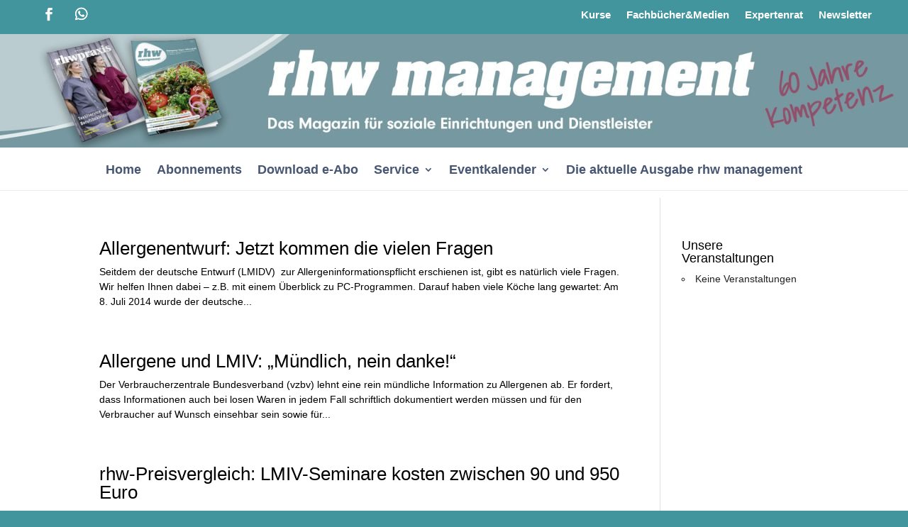

--- FILE ---
content_type: text/html; charset=UTF-8
request_url: https://rhwonline.de/tag/allergemanagen/page/2/
body_size: 27606
content:
<!DOCTYPE html>
<html lang="de">
<head>
	<meta charset="UTF-8" />
<meta http-equiv="X-UA-Compatible" content="IE=edge">
	<link rel="pingback" href="https://rhwonline.de/xmlrpc.php" />

	<script type="text/javascript">
		document.documentElement.className = 'js';
	</script>
	
	<meta name='robots' content='index, follow, max-image-preview:large, max-snippet:-1, max-video-preview:-1' />

	<!-- This site is optimized with the Yoast SEO plugin v26.7 - https://yoast.com/wordpress/plugins/seo/ -->
	<title>Allergene managen Archive - Seite 2 von 3 - rhw</title>
	<link rel="canonical" href="https://rhwonline-bixnjzepmq.live-website.com/tag/allergemanagen/page/2/" />
	<link rel="prev" href="https://rhwonline-bixnjzepmq.live-website.com/tag/allergemanagen/" />
	<link rel="next" href="https://rhwonline-bixnjzepmq.live-website.com/tag/allergemanagen/page/3/" />
	<meta property="og:locale" content="de_DE" />
	<meta property="og:type" content="article" />
	<meta property="og:title" content="Allergene managen Archive - Seite 2 von 3 - rhw" />
	<meta property="og:url" content="https://rhwonline-bixnjzepmq.live-website.com/tag/allergemanagen/" />
	<meta property="og:site_name" content="rhw" />
	<meta name="twitter:card" content="summary_large_image" />
	<script type="application/ld+json" class="yoast-schema-graph">{"@context":"https://schema.org","@graph":[{"@type":"CollectionPage","@id":"https://rhwonline-bixnjzepmq.live-website.com/tag/allergemanagen/","url":"https://rhwonline-bixnjzepmq.live-website.com/tag/allergemanagen/page/2/","name":"Allergene managen Archive - Seite 2 von 3 - rhw","isPartOf":{"@id":"https://rhwonline.de/#website"},"breadcrumb":{"@id":"https://rhwonline-bixnjzepmq.live-website.com/tag/allergemanagen/page/2/#breadcrumb"},"inLanguage":"de"},{"@type":"BreadcrumbList","@id":"https://rhwonline-bixnjzepmq.live-website.com/tag/allergemanagen/page/2/#breadcrumb","itemListElement":[{"@type":"ListItem","position":1,"name":"Startseite","item":"https://rhwonline.de/"},{"@type":"ListItem","position":2,"name":"Allergene managen"}]},{"@type":"WebSite","@id":"https://rhwonline.de/#website","url":"https://rhwonline.de/","name":"rhw","description":"Fachzeitschriften f&uuml;r die professionelle Hauswirtschaft","potentialAction":[{"@type":"SearchAction","target":{"@type":"EntryPoint","urlTemplate":"https://rhwonline.de/?s={search_term_string}"},"query-input":{"@type":"PropertyValueSpecification","valueRequired":true,"valueName":"search_term_string"}}],"inLanguage":"de"}]}</script>
	<!-- / Yoast SEO plugin. -->


<link rel="alternate" type="application/rss+xml" title="rhw &raquo; Feed" href="https://rhwonline.de/feed/" />
<link rel="alternate" type="application/rss+xml" title="rhw &raquo; Allergene managen Schlagwort-Feed" href="https://rhwonline.de/tag/allergemanagen/feed/" />
<meta content="Divi v.4.27.5" name="generator"/><link rel='stylesheet' id='pt-cv-public-style-css' href='https://rhwonline.de/wp-content/plugins/content-views-query-and-display-post-page/public/assets/css/cv.css?ver=4.2.1' type='text/css' media='all' />
<link rel='stylesheet' id='rtcl-public-css' href='https://rhwonline.de/wp-content/plugins/classified-listing/assets/css/rtcl-public.min.css?ver=1768279612' type='text/css' media='all' />
<style id='rtcl-public-inline-css' type='text/css'>
:root{--rtcl-primary-color:#0066bf;--rtcl-link-color:#111111;--rtcl-link-hover-color:#0066bf;--rtcl-button-bg-color:#0066bf;--rtcl-button-color:#ffffff;--rtcl-button-hover-bg-color:#3065c1;}
.rtcl .rtcl-icon, 
							.rtcl-chat-form button.rtcl-chat-send, 
							.rtcl-chat-container a.rtcl-chat-card-link .rtcl-cc-content .rtcl-cc-listing-amount,
							.rtcl-chat-container ul.rtcl-messages-list .rtcl-message span.read-receipt-status .rtcl-icon.rtcl-read{color: #0066bf;}#rtcl-chat-modal {background-color: var(--rtcl-primary-color); border-color: var(--rtcl-primary-color)}#rtcl-compare-btn-wrap a.rtcl-compare-btn, .rtcl-btn, #rtcl-compare-panel-btn, .rtcl-chat-container ul.rtcl-messages-list .rtcl-message-wrap.own-message .rtcl-message-text, .rtcl-sold-out {background : var(--rtcl-primary-color);}.rtcl a{ color: var(--rtcl-link-color)}.rtcl a:hover{ color: var(--rtcl-link-hover-color)}.rtcl .rtcl-btn{ background-color: var(--rtcl-button-bg-color); border-color:var(--rtcl-button-bg-color); }.rtcl .rtcl-btn{ color: var(--rtcl-button-color); }[class*=rtcl-slider] [class*=swiper-button-],.rtcl-carousel-slider [class*=swiper-button-] { color: var(--rtcl-button-color); }.rtcl-pagination ul.page-numbers li span.page-numbers.current,.rtcl-pagination ul.page-numbers li a.page-numbers:hover{ background-color: var(--rtcl-button-hover-bg-color); }.rtcl .rtcl-btn:hover{ background-color: var(--rtcl-button-hover-bg-color); border-color: var(--rtcl-button-hover-bg-color); }
        #et-main-area .rtcl-breadcrumb {
            width: 80%;
            max-width: 1000px !important;
            margin: auto;
            padding-top: 20px;
        }
        #et-main-area .rtcl-content-wrapper {
            width: 80%;
            max-width: 1000px !important;
            margin: auto;
            min-width: auto;
            padding-top: 60px;
            padding-bottom: 60px;
        }
		
/*# sourceURL=rtcl-public-inline-css */
</style>
<link rel='stylesheet' id='quiz-maker-admin-css' href='https://rhwonline.de/wp-content/plugins/quiz-maker/admin/css/admin.css?ver=6.7.0.97' type='text/css' media='all' />
<link rel='stylesheet' id='wp-block-library-css' href='https://rhwonline.de/wp-includes/css/dist/block-library/style.min.css?ver=4e8c748a9418d14d5054c3bdd8fba619' type='text/css' media='all' />
<style id='wp-block-library-theme-inline-css' type='text/css'>
.wp-block-audio :where(figcaption){color:#555;font-size:13px;text-align:center}.is-dark-theme .wp-block-audio :where(figcaption){color:#ffffffa6}.wp-block-audio{margin:0 0 1em}.wp-block-code{border:1px solid #ccc;border-radius:4px;font-family:Menlo,Consolas,monaco,monospace;padding:.8em 1em}.wp-block-embed :where(figcaption){color:#555;font-size:13px;text-align:center}.is-dark-theme .wp-block-embed :where(figcaption){color:#ffffffa6}.wp-block-embed{margin:0 0 1em}.blocks-gallery-caption{color:#555;font-size:13px;text-align:center}.is-dark-theme .blocks-gallery-caption{color:#ffffffa6}:root :where(.wp-block-image figcaption){color:#555;font-size:13px;text-align:center}.is-dark-theme :root :where(.wp-block-image figcaption){color:#ffffffa6}.wp-block-image{margin:0 0 1em}.wp-block-pullquote{border-bottom:4px solid;border-top:4px solid;color:currentColor;margin-bottom:1.75em}.wp-block-pullquote :where(cite),.wp-block-pullquote :where(footer),.wp-block-pullquote__citation{color:currentColor;font-size:.8125em;font-style:normal;text-transform:uppercase}.wp-block-quote{border-left:.25em solid;margin:0 0 1.75em;padding-left:1em}.wp-block-quote cite,.wp-block-quote footer{color:currentColor;font-size:.8125em;font-style:normal;position:relative}.wp-block-quote:where(.has-text-align-right){border-left:none;border-right:.25em solid;padding-left:0;padding-right:1em}.wp-block-quote:where(.has-text-align-center){border:none;padding-left:0}.wp-block-quote.is-large,.wp-block-quote.is-style-large,.wp-block-quote:where(.is-style-plain){border:none}.wp-block-search .wp-block-search__label{font-weight:700}.wp-block-search__button{border:1px solid #ccc;padding:.375em .625em}:where(.wp-block-group.has-background){padding:1.25em 2.375em}.wp-block-separator.has-css-opacity{opacity:.4}.wp-block-separator{border:none;border-bottom:2px solid;margin-left:auto;margin-right:auto}.wp-block-separator.has-alpha-channel-opacity{opacity:1}.wp-block-separator:not(.is-style-wide):not(.is-style-dots){width:100px}.wp-block-separator.has-background:not(.is-style-dots){border-bottom:none;height:1px}.wp-block-separator.has-background:not(.is-style-wide):not(.is-style-dots){height:2px}.wp-block-table{margin:0 0 1em}.wp-block-table td,.wp-block-table th{word-break:normal}.wp-block-table :where(figcaption){color:#555;font-size:13px;text-align:center}.is-dark-theme .wp-block-table :where(figcaption){color:#ffffffa6}.wp-block-video :where(figcaption){color:#555;font-size:13px;text-align:center}.is-dark-theme .wp-block-video :where(figcaption){color:#ffffffa6}.wp-block-video{margin:0 0 1em}:root :where(.wp-block-template-part.has-background){margin-bottom:0;margin-top:0;padding:1.25em 2.375em}
/*# sourceURL=/wp-includes/css/dist/block-library/theme.min.css */
</style>
<link rel='stylesheet' id='wp-components-css' href='https://rhwonline.de/wp-includes/css/dist/components/style.min.css?ver=4e8c748a9418d14d5054c3bdd8fba619' type='text/css' media='all' />
<link rel='stylesheet' id='wp-preferences-css' href='https://rhwonline.de/wp-includes/css/dist/preferences/style.min.css?ver=4e8c748a9418d14d5054c3bdd8fba619' type='text/css' media='all' />
<link rel='stylesheet' id='wp-block-editor-css' href='https://rhwonline.de/wp-includes/css/dist/block-editor/style.min.css?ver=4e8c748a9418d14d5054c3bdd8fba619' type='text/css' media='all' />
<link rel='stylesheet' id='popup-maker-block-library-style-css' href='https://rhwonline.de/wp-content/plugins/popup-maker/dist/packages/block-library-style.css?ver=dbea705cfafe089d65f1' type='text/css' media='all' />
<style id='global-styles-inline-css' type='text/css'>
:root{--wp--preset--aspect-ratio--square: 1;--wp--preset--aspect-ratio--4-3: 4/3;--wp--preset--aspect-ratio--3-4: 3/4;--wp--preset--aspect-ratio--3-2: 3/2;--wp--preset--aspect-ratio--2-3: 2/3;--wp--preset--aspect-ratio--16-9: 16/9;--wp--preset--aspect-ratio--9-16: 9/16;--wp--preset--color--black: #000000;--wp--preset--color--cyan-bluish-gray: #abb8c3;--wp--preset--color--white: #ffffff;--wp--preset--color--pale-pink: #f78da7;--wp--preset--color--vivid-red: #cf2e2e;--wp--preset--color--luminous-vivid-orange: #ff6900;--wp--preset--color--luminous-vivid-amber: #fcb900;--wp--preset--color--light-green-cyan: #7bdcb5;--wp--preset--color--vivid-green-cyan: #00d084;--wp--preset--color--pale-cyan-blue: #8ed1fc;--wp--preset--color--vivid-cyan-blue: #0693e3;--wp--preset--color--vivid-purple: #9b51e0;--wp--preset--gradient--vivid-cyan-blue-to-vivid-purple: linear-gradient(135deg,rgb(6,147,227) 0%,rgb(155,81,224) 100%);--wp--preset--gradient--light-green-cyan-to-vivid-green-cyan: linear-gradient(135deg,rgb(122,220,180) 0%,rgb(0,208,130) 100%);--wp--preset--gradient--luminous-vivid-amber-to-luminous-vivid-orange: linear-gradient(135deg,rgb(252,185,0) 0%,rgb(255,105,0) 100%);--wp--preset--gradient--luminous-vivid-orange-to-vivid-red: linear-gradient(135deg,rgb(255,105,0) 0%,rgb(207,46,46) 100%);--wp--preset--gradient--very-light-gray-to-cyan-bluish-gray: linear-gradient(135deg,rgb(238,238,238) 0%,rgb(169,184,195) 100%);--wp--preset--gradient--cool-to-warm-spectrum: linear-gradient(135deg,rgb(74,234,220) 0%,rgb(151,120,209) 20%,rgb(207,42,186) 40%,rgb(238,44,130) 60%,rgb(251,105,98) 80%,rgb(254,248,76) 100%);--wp--preset--gradient--blush-light-purple: linear-gradient(135deg,rgb(255,206,236) 0%,rgb(152,150,240) 100%);--wp--preset--gradient--blush-bordeaux: linear-gradient(135deg,rgb(254,205,165) 0%,rgb(254,45,45) 50%,rgb(107,0,62) 100%);--wp--preset--gradient--luminous-dusk: linear-gradient(135deg,rgb(255,203,112) 0%,rgb(199,81,192) 50%,rgb(65,88,208) 100%);--wp--preset--gradient--pale-ocean: linear-gradient(135deg,rgb(255,245,203) 0%,rgb(182,227,212) 50%,rgb(51,167,181) 100%);--wp--preset--gradient--electric-grass: linear-gradient(135deg,rgb(202,248,128) 0%,rgb(113,206,126) 100%);--wp--preset--gradient--midnight: linear-gradient(135deg,rgb(2,3,129) 0%,rgb(40,116,252) 100%);--wp--preset--font-size--small: 13px;--wp--preset--font-size--medium: 20px;--wp--preset--font-size--large: 36px;--wp--preset--font-size--x-large: 42px;--wp--preset--spacing--20: 0.44rem;--wp--preset--spacing--30: 0.67rem;--wp--preset--spacing--40: 1rem;--wp--preset--spacing--50: 1.5rem;--wp--preset--spacing--60: 2.25rem;--wp--preset--spacing--70: 3.38rem;--wp--preset--spacing--80: 5.06rem;--wp--preset--shadow--natural: 6px 6px 9px rgba(0, 0, 0, 0.2);--wp--preset--shadow--deep: 12px 12px 50px rgba(0, 0, 0, 0.4);--wp--preset--shadow--sharp: 6px 6px 0px rgba(0, 0, 0, 0.2);--wp--preset--shadow--outlined: 6px 6px 0px -3px rgb(255, 255, 255), 6px 6px rgb(0, 0, 0);--wp--preset--shadow--crisp: 6px 6px 0px rgb(0, 0, 0);}:root { --wp--style--global--content-size: 823px;--wp--style--global--wide-size: 1080px; }:where(body) { margin: 0; }.wp-site-blocks > .alignleft { float: left; margin-right: 2em; }.wp-site-blocks > .alignright { float: right; margin-left: 2em; }.wp-site-blocks > .aligncenter { justify-content: center; margin-left: auto; margin-right: auto; }:where(.is-layout-flex){gap: 0.5em;}:where(.is-layout-grid){gap: 0.5em;}.is-layout-flow > .alignleft{float: left;margin-inline-start: 0;margin-inline-end: 2em;}.is-layout-flow > .alignright{float: right;margin-inline-start: 2em;margin-inline-end: 0;}.is-layout-flow > .aligncenter{margin-left: auto !important;margin-right: auto !important;}.is-layout-constrained > .alignleft{float: left;margin-inline-start: 0;margin-inline-end: 2em;}.is-layout-constrained > .alignright{float: right;margin-inline-start: 2em;margin-inline-end: 0;}.is-layout-constrained > .aligncenter{margin-left: auto !important;margin-right: auto !important;}.is-layout-constrained > :where(:not(.alignleft):not(.alignright):not(.alignfull)){max-width: var(--wp--style--global--content-size);margin-left: auto !important;margin-right: auto !important;}.is-layout-constrained > .alignwide{max-width: var(--wp--style--global--wide-size);}body .is-layout-flex{display: flex;}.is-layout-flex{flex-wrap: wrap;align-items: center;}.is-layout-flex > :is(*, div){margin: 0;}body .is-layout-grid{display: grid;}.is-layout-grid > :is(*, div){margin: 0;}body{padding-top: 0px;padding-right: 0px;padding-bottom: 0px;padding-left: 0px;}:root :where(.wp-element-button, .wp-block-button__link){background-color: #32373c;border-width: 0;color: #fff;font-family: inherit;font-size: inherit;font-style: inherit;font-weight: inherit;letter-spacing: inherit;line-height: inherit;padding-top: calc(0.667em + 2px);padding-right: calc(1.333em + 2px);padding-bottom: calc(0.667em + 2px);padding-left: calc(1.333em + 2px);text-decoration: none;text-transform: inherit;}.has-black-color{color: var(--wp--preset--color--black) !important;}.has-cyan-bluish-gray-color{color: var(--wp--preset--color--cyan-bluish-gray) !important;}.has-white-color{color: var(--wp--preset--color--white) !important;}.has-pale-pink-color{color: var(--wp--preset--color--pale-pink) !important;}.has-vivid-red-color{color: var(--wp--preset--color--vivid-red) !important;}.has-luminous-vivid-orange-color{color: var(--wp--preset--color--luminous-vivid-orange) !important;}.has-luminous-vivid-amber-color{color: var(--wp--preset--color--luminous-vivid-amber) !important;}.has-light-green-cyan-color{color: var(--wp--preset--color--light-green-cyan) !important;}.has-vivid-green-cyan-color{color: var(--wp--preset--color--vivid-green-cyan) !important;}.has-pale-cyan-blue-color{color: var(--wp--preset--color--pale-cyan-blue) !important;}.has-vivid-cyan-blue-color{color: var(--wp--preset--color--vivid-cyan-blue) !important;}.has-vivid-purple-color{color: var(--wp--preset--color--vivid-purple) !important;}.has-black-background-color{background-color: var(--wp--preset--color--black) !important;}.has-cyan-bluish-gray-background-color{background-color: var(--wp--preset--color--cyan-bluish-gray) !important;}.has-white-background-color{background-color: var(--wp--preset--color--white) !important;}.has-pale-pink-background-color{background-color: var(--wp--preset--color--pale-pink) !important;}.has-vivid-red-background-color{background-color: var(--wp--preset--color--vivid-red) !important;}.has-luminous-vivid-orange-background-color{background-color: var(--wp--preset--color--luminous-vivid-orange) !important;}.has-luminous-vivid-amber-background-color{background-color: var(--wp--preset--color--luminous-vivid-amber) !important;}.has-light-green-cyan-background-color{background-color: var(--wp--preset--color--light-green-cyan) !important;}.has-vivid-green-cyan-background-color{background-color: var(--wp--preset--color--vivid-green-cyan) !important;}.has-pale-cyan-blue-background-color{background-color: var(--wp--preset--color--pale-cyan-blue) !important;}.has-vivid-cyan-blue-background-color{background-color: var(--wp--preset--color--vivid-cyan-blue) !important;}.has-vivid-purple-background-color{background-color: var(--wp--preset--color--vivid-purple) !important;}.has-black-border-color{border-color: var(--wp--preset--color--black) !important;}.has-cyan-bluish-gray-border-color{border-color: var(--wp--preset--color--cyan-bluish-gray) !important;}.has-white-border-color{border-color: var(--wp--preset--color--white) !important;}.has-pale-pink-border-color{border-color: var(--wp--preset--color--pale-pink) !important;}.has-vivid-red-border-color{border-color: var(--wp--preset--color--vivid-red) !important;}.has-luminous-vivid-orange-border-color{border-color: var(--wp--preset--color--luminous-vivid-orange) !important;}.has-luminous-vivid-amber-border-color{border-color: var(--wp--preset--color--luminous-vivid-amber) !important;}.has-light-green-cyan-border-color{border-color: var(--wp--preset--color--light-green-cyan) !important;}.has-vivid-green-cyan-border-color{border-color: var(--wp--preset--color--vivid-green-cyan) !important;}.has-pale-cyan-blue-border-color{border-color: var(--wp--preset--color--pale-cyan-blue) !important;}.has-vivid-cyan-blue-border-color{border-color: var(--wp--preset--color--vivid-cyan-blue) !important;}.has-vivid-purple-border-color{border-color: var(--wp--preset--color--vivid-purple) !important;}.has-vivid-cyan-blue-to-vivid-purple-gradient-background{background: var(--wp--preset--gradient--vivid-cyan-blue-to-vivid-purple) !important;}.has-light-green-cyan-to-vivid-green-cyan-gradient-background{background: var(--wp--preset--gradient--light-green-cyan-to-vivid-green-cyan) !important;}.has-luminous-vivid-amber-to-luminous-vivid-orange-gradient-background{background: var(--wp--preset--gradient--luminous-vivid-amber-to-luminous-vivid-orange) !important;}.has-luminous-vivid-orange-to-vivid-red-gradient-background{background: var(--wp--preset--gradient--luminous-vivid-orange-to-vivid-red) !important;}.has-very-light-gray-to-cyan-bluish-gray-gradient-background{background: var(--wp--preset--gradient--very-light-gray-to-cyan-bluish-gray) !important;}.has-cool-to-warm-spectrum-gradient-background{background: var(--wp--preset--gradient--cool-to-warm-spectrum) !important;}.has-blush-light-purple-gradient-background{background: var(--wp--preset--gradient--blush-light-purple) !important;}.has-blush-bordeaux-gradient-background{background: var(--wp--preset--gradient--blush-bordeaux) !important;}.has-luminous-dusk-gradient-background{background: var(--wp--preset--gradient--luminous-dusk) !important;}.has-pale-ocean-gradient-background{background: var(--wp--preset--gradient--pale-ocean) !important;}.has-electric-grass-gradient-background{background: var(--wp--preset--gradient--electric-grass) !important;}.has-midnight-gradient-background{background: var(--wp--preset--gradient--midnight) !important;}.has-small-font-size{font-size: var(--wp--preset--font-size--small) !important;}.has-medium-font-size{font-size: var(--wp--preset--font-size--medium) !important;}.has-large-font-size{font-size: var(--wp--preset--font-size--large) !important;}.has-x-large-font-size{font-size: var(--wp--preset--font-size--x-large) !important;}
:where(.wp-block-post-template.is-layout-flex){gap: 1.25em;}:where(.wp-block-post-template.is-layout-grid){gap: 1.25em;}
:where(.wp-block-term-template.is-layout-flex){gap: 1.25em;}:where(.wp-block-term-template.is-layout-grid){gap: 1.25em;}
:where(.wp-block-columns.is-layout-flex){gap: 2em;}:where(.wp-block-columns.is-layout-grid){gap: 2em;}
:root :where(.wp-block-pullquote){font-size: 1.5em;line-height: 1.6;}
/*# sourceURL=global-styles-inline-css */
</style>
<link rel='stylesheet' id='contact-form-7-css' href='https://rhwonline.de/wp-content/plugins/contact-form-7/includes/css/styles.css?ver=6.1.4' type='text/css' media='all' />
<link rel='stylesheet' id='ditty-displays-css' href='https://rhwonline.de/wp-content/plugins/ditty-news-ticker/assets/build/dittyDisplays.css?ver=3.1.63' type='text/css' media='all' />
<link rel='stylesheet' id='ditty-fontawesome-css' href='https://rhwonline.de/wp-content/plugins/ditty-news-ticker/includes/libs/fontawesome-6.4.0/css/all.css?ver=6.4.0' type='text/css' media='' />
<link rel='stylesheet' id='events-manager-css' href='https://rhwonline.de/wp-content/plugins/events-manager/includes/css/events-manager.css?ver=7.2.3.1' type='text/css' media='all' />
<style id='events-manager-inline-css' type='text/css'>
body .em { --font-family : inherit; --font-weight : inherit; --font-size : 1em; --line-height : inherit; }
/*# sourceURL=events-manager-inline-css */
</style>
<link rel='stylesheet' id='events-manager-pro-css' href='https://rhwonline.de/wp-content/plugins/events-manager-pro/includes/css/events-manager-pro.css?ver=2.64' type='text/css' media='all' />
<link rel='stylesheet' id='quiz-maker-css' href='https://rhwonline.de/wp-content/plugins/quiz-maker/public/css/quiz-maker-public.css?ver=6.7.0.97' type='text/css' media='all' />
<link rel='stylesheet' id='wp-polls-css' href='https://rhwonline.de/wp-content/plugins/wp-polls/polls-css.css?ver=2.77.3' type='text/css' media='all' />
<style id='wp-polls-inline-css' type='text/css'>
.wp-polls .pollbar {
	margin: 1px;
	font-size: 6px;
	line-height: 8px;
	height: 8px;
	background-image: url('https://rhwonline.de/wp-content/plugins/wp-polls/images/default/pollbg.gif');
	border: 1px solid #c8c8c8;
}

/*# sourceURL=wp-polls-inline-css */
</style>
<link rel='stylesheet' id='yop-public-css' href='https://rhwonline.de/wp-content/plugins/yop-poll/public/assets/css/yop-poll-public-6.5.39.css?ver=4e8c748a9418d14d5054c3bdd8fba619' type='text/css' media='all' />
<link rel='stylesheet' id='rtcl-pro-public-css' href='https://rhwonline.de/wp-content/plugins/classified-listing-pro/assets/css/public.min.css?ver=1768279612' type='text/css' media='all' />
<link rel='stylesheet' id='gb-frontend-block-pro-css' href='https://rhwonline.de/wp-content/plugins/classified-listing-pro/assets/css/gb-frontend-block-pro.css?ver=2.4.3' type='text/css' media='all' />
<link rel='stylesheet' id='wp-fullcalendar-css' href='https://rhwonline.de/wp-content/plugins/wp-fullcalendar/includes/css/main.css?ver=1.6' type='text/css' media='all' />
<link rel='stylesheet' id='wp-fullcalendar-tippy-light-border-css' href='https://rhwonline.de/wp-content/plugins/wp-fullcalendar/includes/css/tippy/light-border.css?ver=1.6' type='text/css' media='all' />
<link rel='stylesheet' id='jquery-ui-css' href='https://rhwonline.de/wp-content/plugins/wp-fullcalendar/includes/css/jquery-ui/ui-lightness/jquery-ui.css?ver=1.6' type='text/css' media='all' />
<link rel='stylesheet' id='jquery-ui-theme-css' href='https://rhwonline.de/wp-content/plugins/wp-fullcalendar/includes/css/jquery-ui/ui-lightness/theme.css?ver=1.6' type='text/css' media='all' />
<link rel='stylesheet' id='gb-frontend-block-css' href='https://rhwonline.de/wp-content/plugins/classified-listing/assets/css/gb-frontend-block.css?ver=5.3.4' type='text/css' media='all' />
<link rel='stylesheet' id='borlabs-cookie-custom-css' href='https://rhwonline.de/wp-content/cache/borlabs-cookie/1/borlabs-cookie-1-de.css?ver=3.3.22-64' type='text/css' media='all' />
<link rel='stylesheet' id='sib-front-css-css' href='https://rhwonline.de/wp-content/plugins/mailin/css/mailin-front.css?ver=4e8c748a9418d14d5054c3bdd8fba619' type='text/css' media='all' />
<link rel='stylesheet' id='divi-style-pum-css' href='https://rhwonline.de/wp-content/themes/Divi/style-static.min.css?ver=4.27.5' type='text/css' media='all' />
<script type="text/javascript" src="https://rhwonline.de/wp-includes/js/jquery/jquery.min.js?ver=3.7.1" id="jquery-core-js"></script>
<script type="text/javascript" src="https://rhwonline.de/wp-includes/js/jquery/jquery-migrate.min.js?ver=3.4.1" id="jquery-migrate-js"></script>
<script type="text/javascript" src="https://rhwonline.de/wp-includes/js/dist/vendor/moment.min.js?ver=2.30.1" id="moment-js"></script>
<script type="text/javascript" id="moment-js-after">
/* <![CDATA[ */
moment.updateLocale( 'de_DE', {"months":["Januar","Februar","M\u00e4rz","April","Mai","Juni","Juli","August","September","Oktober","November","Dezember"],"monthsShort":["Jan.","Feb.","M\u00e4rz","Apr.","Mai","Juni","Juli","Aug.","Sep.","Okt.","Nov.","Dez."],"weekdays":["Sonntag","Montag","Dienstag","Mittwoch","Donnerstag","Freitag","Samstag"],"weekdaysShort":["So.","Mo.","Di.","Mi.","Do.","Fr.","Sa."],"week":{"dow":1},"longDateFormat":{"LT":"H:i","LTS":null,"L":null,"LL":"j. F Y","LLL":"j. F Y, G:i","LLLL":null}} );
//# sourceURL=moment-js-after
/* ]]> */
</script>
<script type="text/javascript" src="https://rhwonline.de/wp-content/plugins/classified-listing/assets/vendor/daterangepicker/daterangepicker.js?ver=3.0.5" id="daterangepicker-js"></script>
<script type="text/javascript" src="https://rhwonline.de/wp-includes/js/jquery/ui/core.min.js?ver=1.13.3" id="jquery-ui-core-js"></script>
<script type="text/javascript" src="https://rhwonline.de/wp-includes/js/jquery/ui/menu.min.js?ver=1.13.3" id="jquery-ui-menu-js"></script>
<script type="text/javascript" src="https://rhwonline.de/wp-content/plugins/classified-listing/assets/js/rtcl-common.min.js?ver=1768279612" id="rtcl-common-js"></script>
<script type="text/javascript" src="https://rhwonline.de/wp-includes/js/jquery/ui/mouse.min.js?ver=1.13.3" id="jquery-ui-mouse-js"></script>
<script type="text/javascript" src="https://rhwonline.de/wp-includes/js/jquery/ui/sortable.min.js?ver=1.13.3" id="jquery-ui-sortable-js"></script>
<script type="text/javascript" src="https://rhwonline.de/wp-includes/js/jquery/ui/datepicker.min.js?ver=1.13.3" id="jquery-ui-datepicker-js"></script>
<script type="text/javascript" id="jquery-ui-datepicker-js-after">
/* <![CDATA[ */
jQuery(function(jQuery){jQuery.datepicker.setDefaults({"closeText":"Schlie\u00dfen","currentText":"Heute","monthNames":["Januar","Februar","M\u00e4rz","April","Mai","Juni","Juli","August","September","Oktober","November","Dezember"],"monthNamesShort":["Jan.","Feb.","M\u00e4rz","Apr.","Mai","Juni","Juli","Aug.","Sep.","Okt.","Nov.","Dez."],"nextText":"Weiter","prevText":"Zur\u00fcck","dayNames":["Sonntag","Montag","Dienstag","Mittwoch","Donnerstag","Freitag","Samstag"],"dayNamesShort":["So.","Mo.","Di.","Mi.","Do.","Fr.","Sa."],"dayNamesMin":["S","M","D","M","D","F","S"],"dateFormat":"d. MM yy","firstDay":1,"isRTL":false});});
//# sourceURL=jquery-ui-datepicker-js-after
/* ]]> */
</script>
<script type="text/javascript" src="https://rhwonline.de/wp-includes/js/jquery/ui/resizable.min.js?ver=1.13.3" id="jquery-ui-resizable-js"></script>
<script type="text/javascript" src="https://rhwonline.de/wp-includes/js/jquery/ui/draggable.min.js?ver=1.13.3" id="jquery-ui-draggable-js"></script>
<script type="text/javascript" src="https://rhwonline.de/wp-includes/js/jquery/ui/controlgroup.min.js?ver=1.13.3" id="jquery-ui-controlgroup-js"></script>
<script type="text/javascript" src="https://rhwonline.de/wp-includes/js/jquery/ui/checkboxradio.min.js?ver=1.13.3" id="jquery-ui-checkboxradio-js"></script>
<script type="text/javascript" src="https://rhwonline.de/wp-includes/js/jquery/ui/button.min.js?ver=1.13.3" id="jquery-ui-button-js"></script>
<script type="text/javascript" src="https://rhwonline.de/wp-includes/js/jquery/ui/dialog.min.js?ver=1.13.3" id="jquery-ui-dialog-js"></script>
<script type="text/javascript" id="events-manager-js-extra">
/* <![CDATA[ */
var EM = {"ajaxurl":"https://rhwonline.de/wp-admin/admin-ajax.php","locationajaxurl":"https://rhwonline.de/wp-admin/admin-ajax.php?action=locations_search","firstDay":"1","locale":"de","dateFormat":"yy-mm-dd","ui_css":"https://rhwonline.de/wp-content/plugins/events-manager/includes/css/jquery-ui/build.css","show24hours":"1","is_ssl":"1","autocomplete_limit":"10","calendar":{"breakpoints":{"small":560,"medium":908,"large":false},"month_format":"M Y"},"phone":"","datepicker":{"format":"d.m.Y","locale":"de"},"search":{"breakpoints":{"small":650,"medium":850,"full":false}},"url":"https://rhwonline.de/wp-content/plugins/events-manager","assets":{"input.em-uploader":{"js":{"em-uploader":{"url":"https://rhwonline.de/wp-content/plugins/events-manager/includes/js/em-uploader.js?v=7.2.3.1","event":"em_uploader_ready"}}},".em-event-editor":{"js":{"event-editor":{"url":"https://rhwonline.de/wp-content/plugins/events-manager/includes/js/events-manager-event-editor.js?v=7.2.3.1","event":"em_event_editor_ready"}},"css":{"event-editor":"https://rhwonline.de/wp-content/plugins/events-manager/includes/css/events-manager-event-editor.css?v=7.2.3.1"}},".em-recurrence-sets, .em-timezone":{"js":{"luxon":{"url":"luxon/luxon.js?v=7.2.3.1","event":"em_luxon_ready"}}},".em-booking-form, #em-booking-form, .em-booking-recurring, .em-event-booking-form":{"js":{"em-bookings":{"url":"https://rhwonline.de/wp-content/plugins/events-manager/includes/js/bookingsform.js?v=7.2.3.1","event":"em_booking_form_js_loaded"}}},"#em-opt-archetypes":{"js":{"archetypes":"https://rhwonline.de/wp-content/plugins/events-manager/includes/js/admin-archetype-editor.js?v=7.2.3.1","archetypes_ms":"https://rhwonline.de/wp-content/plugins/events-manager/includes/js/admin-archetypes.js?v=7.2.3.1","qs":"qs/qs.js?v=7.2.3.1"}}},"cached":"1","bookingInProgress":"Bitte warte, w\u00e4hrend die Buchung abgeschickt wird.","tickets_save":"Ticket speichern","bookingajaxurl":"https://rhwonline.de/wp-admin/admin-ajax.php","bookings_export_save":"Buchungen exportieren","bookings_settings_save":"Einstellungen speichern","booking_delete":"Bist du dir sicher, dass du es l\u00f6schen m\u00f6chtest?","booking_offset":"30","bookings":{"submit_button":{"text":{"default":"Reservierung abschicken","free":"Reservierung abschicken","payment":"Reservierung abschicken","processing":"Processing ..."}},"update_listener":""},"bb_full":"Ausverkauft","bb_book":"Jetzt reservieren","bb_booking":"Reservierung ...","bb_booked":"Reservierung \u00fcbergeben","bb_error":"Reservierung Fehler. Nochmal versuchen?","bb_cancel":"Stornieren","bb_canceling":"Stornieren...","bb_cancelled":"Abgesagt","bb_cancel_error":"Stornierung Fehler. Nochmal versuchen?","txt_search":"Suchbegriff eingeben (z. B. Reinigung)","txt_searching":"Suche...","txt_loading":"Wird geladen\u00a0\u2026","cache":"1"};
//# sourceURL=events-manager-js-extra
/* ]]> */
</script>
<script type="text/javascript" src="https://rhwonline.de/wp-content/plugins/events-manager/includes/js/events-manager.js?ver=7.2.3.1" id="events-manager-js"></script>
<script type="text/javascript" src="https://rhwonline.de/wp-content/plugins/events-manager/includes/external/flatpickr/l10n/de.js?ver=7.2.3.1" id="em-flatpickr-localization-js"></script>
<script type="text/javascript" src="https://rhwonline.de/wp-content/plugins/events-manager-pro/includes/js/events-manager-pro.js?ver=2.64" id="events-manager-pro-js"></script>
<script type="text/javascript" id="3d-flip-book-client-locale-loader-js-extra">
/* <![CDATA[ */
var FB3D_CLIENT_LOCALE = {"ajaxurl":"https://rhwonline.de/wp-admin/admin-ajax.php","dictionary":{"Table of contents":"Table of contents","Close":"Close","Bookmarks":"Bookmarks","Thumbnails":"Thumbnails","Search":"Search","Share":"Share","Facebook":"Facebook","Twitter":"Twitter","Email":"Email","Play":"Play","Previous page":"Previous page","Next page":"Next page","Zoom in":"Zoom in","Zoom out":"Zoom out","Fit view":"Fit view","Auto play":"Auto play","Full screen":"Full screen","More":"More","Smart pan":"Smart pan","Single page":"Single page","Sounds":"Sounds","Stats":"Stats","Print":"Print","Download":"Download","Goto first page":"Goto first page","Goto last page":"Goto last page"},"images":"https://rhwonline.de/wp-content/plugins/interactive-3d-flipbook-powered-physics-engine/assets/images/","jsData":{"urls":[],"posts":{"ids_mis":[],"ids":[]},"pages":[],"firstPages":[],"bookCtrlProps":[],"bookTemplates":[]},"key":"3d-flip-book","pdfJS":{"pdfJsLib":"https://rhwonline.de/wp-content/plugins/interactive-3d-flipbook-powered-physics-engine/assets/js/pdf.min.js?ver=4.3.136","pdfJsWorker":"https://rhwonline.de/wp-content/plugins/interactive-3d-flipbook-powered-physics-engine/assets/js/pdf.worker.js?ver=4.3.136","stablePdfJsLib":"https://rhwonline.de/wp-content/plugins/interactive-3d-flipbook-powered-physics-engine/assets/js/stable/pdf.min.js?ver=2.5.207","stablePdfJsWorker":"https://rhwonline.de/wp-content/plugins/interactive-3d-flipbook-powered-physics-engine/assets/js/stable/pdf.worker.js?ver=2.5.207","pdfJsCMapUrl":"https://rhwonline.de/wp-content/plugins/interactive-3d-flipbook-powered-physics-engine/assets/cmaps/"},"cacheurl":"https://rhwonline.de/wp-content/uploads/3d-flip-book/cache/","pluginsurl":"https://rhwonline.de/wp-content/plugins/","pluginurl":"https://rhwonline.de/wp-content/plugins/interactive-3d-flipbook-powered-physics-engine/","thumbnailSize":{"width":"150","height":"150"},"version":"1.16.17"};
//# sourceURL=3d-flip-book-client-locale-loader-js-extra
/* ]]> */
</script>
<script type="text/javascript" src="https://rhwonline.de/wp-content/plugins/interactive-3d-flipbook-powered-physics-engine/assets/js/client-locale-loader.js?ver=1.16.17" id="3d-flip-book-client-locale-loader-js" async="async" data-wp-strategy="async"></script>
<script type="text/javascript" id="yop-public-js-extra">
/* <![CDATA[ */
var objectL10n = {"yopPollParams":{"urlParams":{"ajax":"https://rhwonline.de/wp-admin/admin-ajax.php","wpLogin":"https://rhwonline.de/hinein/?redirect_to=https%3A%2F%2Frhwonline.de%2Fwp-admin%2Fadmin-ajax.php%3Faction%3Dyop_poll_record_wordpress_vote"},"apiParams":{"reCaptcha":{"siteKey":""},"reCaptchaV2Invisible":{"siteKey":""},"reCaptchaV3":{"siteKey":""},"hCaptcha":{"siteKey":""},"cloudflareTurnstile":{"siteKey":""}},"captchaParams":{"imgPath":"https://rhwonline.de/wp-content/plugins/yop-poll/public/assets/img/","url":"https://rhwonline.de/wp-content/plugins/yop-poll/app.php","accessibilityAlt":"Sound icon","accessibilityTitle":"Accessibility option: listen to a question and answer it!","accessibilityDescription":"Type below the \u003Cstrong\u003Eanswer\u003C/strong\u003E to what you hear. Numbers or words:","explanation":"Click or touch the \u003Cstrong\u003EANSWER\u003C/strong\u003E","refreshAlt":"Refresh/reload icon","refreshTitle":"Refresh/reload: get new images and accessibility option!"},"voteParams":{"invalidPoll":"Ung\u00fcltige Umfrage","noAnswersSelected":"Keine Antwort ausgew\u00e4hlt","minAnswersRequired":"Mindestens {min_answers_allowed} answer(s) notwendig","maxAnswersRequired":"Maximal {max_answers_allowed} answer(s) akteptiert","noAnswerForOther":"Kein Wert","noValueForCustomField":"{custom_field_name} is required","tooManyCharsForCustomField":"Text for {custom_field_name} is too long","consentNotChecked":"Sie m\u00fcssen die Bestimmungen akztzeptieren","noCaptchaSelected":"Captcha is required","thankYou":"Danke f\u00fcr Ihre Teilnahme"},"resultsParams":{"singleVote":"Stimme","multipleVotes":"Stimmen","singleAnswer":"Antwort","multipleAnswers":"Antworten"}}};
//# sourceURL=yop-public-js-extra
/* ]]> */
</script>
<script type="text/javascript" src="https://rhwonline.de/wp-content/plugins/yop-poll/public/assets/js/yop-poll-public-6.5.39.min.js?ver=4e8c748a9418d14d5054c3bdd8fba619" id="yop-public-js"></script>
<script type="text/javascript" src="https://rhwonline.de/wp-includes/js/jquery/ui/selectmenu.min.js?ver=1.13.3" id="jquery-ui-selectmenu-js"></script>
<script type="text/javascript" src="https://rhwonline.de/wp-includes/js/jquery/ui/tooltip.min.js?ver=1.13.3" id="jquery-ui-tooltip-js"></script>
<script type="text/javascript" id="wp-fullcalendar-js-extra">
/* <![CDATA[ */
var WPFC = {"ajaxurl":"https://rhwonline.de/wp-admin/admin-ajax.php?action=WP_FullCalendar","firstDay":"1","wpfc_theme":"jquery-ui","wpfc_limit":"5","wpfc_limit_txt":"weitere ...","timeFormat":" ","defaultView":"month","weekends":"true","header":{"left":"prev,next today","center":"title","right":"month"},"wpfc_qtips":"1","tippy_theme":"light-border","tippy_placement":"auto","tippy_loading":"Loading..."};
//# sourceURL=wp-fullcalendar-js-extra
/* ]]> */
</script>
<script type="text/javascript" src="https://rhwonline.de/wp-content/plugins/wp-fullcalendar/includes/js/main.js?ver=1.6" id="wp-fullcalendar-js"></script>
<script data-no-optimize="1" data-no-minify="1" data-cfasync="false" type="text/javascript" src="https://rhwonline.de/wp-content/cache/borlabs-cookie/1/borlabs-cookie-config-de.json.js?ver=3.3.22-65" id="borlabs-cookie-config-js"></script>
<script type="text/javascript" id="sib-front-js-js-extra">
/* <![CDATA[ */
var sibErrMsg = {"invalidMail":"Please fill out valid email address","requiredField":"Please fill out required fields","invalidDateFormat":"Please fill out valid date format","invalidSMSFormat":"Please fill out valid phone number"};
var ajax_sib_front_object = {"ajax_url":"https://rhwonline.de/wp-admin/admin-ajax.php","ajax_nonce":"0ddbfccd12","flag_url":"https://rhwonline.de/wp-content/plugins/mailin/img/flags/"};
//# sourceURL=sib-front-js-js-extra
/* ]]> */
</script>
<script type="text/javascript" src="https://rhwonline.de/wp-content/plugins/mailin/js/mailin-front.js?ver=1761899015" id="sib-front-js-js"></script>
<link rel="https://api.w.org/" href="https://rhwonline.de/wp-json/" /><link rel="alternate" title="JSON" type="application/json" href="https://rhwonline.de/wp-json/wp/v2/tags/442" /><link rel="EditURI" type="application/rsd+xml" title="RSD" href="https://rhwonline.de/xmlrpc.php?rsd" />
		<style type="text/css">
			.em-coupon-code { width:150px; }
			#em-coupon-loading { display:inline-block; width:16px; height: 16px; margin-left:4px; background:url(https://rhwonline.de/wp-content/plugins/events-manager-pro/includes/images/spinner.gif)}
			.em-coupon-message { display:inline-block; margin:5px 0px 0px 105px; text-indent:22px; }
			.em-coupon-success { color:green; background:url(https://rhwonline.de/wp-content/plugins/events-manager-pro/includes/images/success.png) 0px 0px no-repeat }
			.em-coupon-error { color:red; background:url(https://rhwonline.de/wp-content/plugins/events-manager-pro/includes/images/error.png) 0px 0px no-repeat }
			.em-cart-coupons-form .em-coupon-message{ margin:5px 0px 0px 0px; }
			#em-coupon-loading { margin-right:4px; }	
		</style>
		<meta name="viewport" content="width=device-width, initial-scale=1.0, maximum-scale=1.0, user-scalable=0" /><meta name="generator" content="Elementor 3.34.1; features: e_font_icon_svg, additional_custom_breakpoints; settings: css_print_method-external, google_font-enabled, font_display-swap">
<script>
window.dataLayer = window.dataLayer || [];
if (typeof gtag !== 'function') { function gtag(){dataLayer.push(arguments);} }
if('%%consentMode%%' === '1') {
    gtag('consent', 'default', {
       'ad_storage': 'denied',
       'analytics_storage': 'denied'
    });
    gtag("js", new Date());
    gtag("config", "G-QRWE5C2N7J", { "anonymize_ip": true });

    (function (w, d, s, i) {
    var f = d.getElementsByTagName(s)[0],
        j = d.createElement(s);
    j.async = true;
    j.src =
        "https://www.googletagmanager.com/gtag/js?id=" + i;
    f.parentNode.insertBefore(j, f);
    })(window, document, "script", "G-QRWE5C2N7J");
}
</script><script type="text/javascript" src="https://cdn.brevo.com/js/sdk-loader.js" async></script>
<script type="text/javascript">
  window.Brevo = window.Brevo || [];
  window.Brevo.push(['init', {"client_key":"2jnjdm5gs0ur8a3a0rcfb2bd","email_id":null,"push":{"customDomain":"https:\/\/rhwonline.de\/wp-content\/plugins\/mailin\/"},"service_worker_url":"wonderpush-worker-loader.min.js?webKey=6655d69977b78619083088eed49c07f1411fd7ce072753026be8dc73fc40e9db","frame_url":"brevo-frame.html"}]);
</script><script type="text/javascript" src="https://cdn.by.wonderpush.com/sdk/1.1/wonderpush-loader.min.js" async></script>
<script type="text/javascript">
  window.WonderPush = window.WonderPush || [];
  window.WonderPush.push(['init', {"customDomain":"https:\/\/rhwonline.de\/wp-content\/plugins\/mailin\/","serviceWorkerUrl":"wonderpush-worker-loader.min.js?webKey=6655d69977b78619083088eed49c07f1411fd7ce072753026be8dc73fc40e9db","frameUrl":"wonderpush.min.html","webKey":"6655d69977b78619083088eed49c07f1411fd7ce072753026be8dc73fc40e9db"}]);
</script>			<style>
				.e-con.e-parent:nth-of-type(n+4):not(.e-lazyloaded):not(.e-no-lazyload),
				.e-con.e-parent:nth-of-type(n+4):not(.e-lazyloaded):not(.e-no-lazyload) * {
					background-image: none !important;
				}
				@media screen and (max-height: 1024px) {
					.e-con.e-parent:nth-of-type(n+3):not(.e-lazyloaded):not(.e-no-lazyload),
					.e-con.e-parent:nth-of-type(n+3):not(.e-lazyloaded):not(.e-no-lazyload) * {
						background-image: none !important;
					}
				}
				@media screen and (max-height: 640px) {
					.e-con.e-parent:nth-of-type(n+2):not(.e-lazyloaded):not(.e-no-lazyload),
					.e-con.e-parent:nth-of-type(n+2):not(.e-lazyloaded):not(.e-no-lazyload) * {
						background-image: none !important;
					}
				}
			</style>
			<style type="text/css" id="custom-background-css">
body.custom-background { background-color: #42959d; }
</style>
	<script async src="https://securepubads.g.doubleclick.net/tag/js/gpt.js"></script>
<script>
  window.googletag = window.googletag || {cmd: []};
  googletag.cmd.push(function() {
    googletag.defineSlot('/23072294593/Sidebar1', [300, 250], 'div-gpt-ad-1708071836858-0').addService(googletag.pubads());
    googletag.pubads().collapseEmptyDivs();
    googletag.enableServices();
  });
</script>
<script>
  window.googletag = window.googletag || {cmd: []};
  googletag.cmd.push(function() {
 googletag.defineSlot('/23072294593/RHWSidebar2', [300, 250], 'div-gpt-ad-1708071706443-0').addService(googletag.pubads());
    googletag.pubads().collapseEmptyDivs();
    googletag.enableServices();
  });
</script>
<script>
  window.googletag = window.googletag || {cmd: []};
  googletag.cmd.push(function() {
    googletag.defineSlot('/23072294593/RHWSidebar3', [300, 250], 'div-gpt-ad-1708071770931-0').addService(googletag.pubads());
    googletag.pubads().collapseEmptyDivs();
    googletag.enableServices();
  });
</script>
<script>
  window.googletag = window.googletag || {cmd: []};
  googletag.cmd.push(function() {
    googletag.defineSlot('/23072294593/RHWSidebar4', [300, 250], 'div-gpt-ad-1708071807006-0').addService(googletag.pubads());
    googletag.pubads().collapseEmptyDivs();
    googletag.enableServices();
  });
</script>
<script>
  window.googletag = window.googletag || {cmd: []};
  googletag.cmd.push(function() {
    googletag.defineSlot('/23072294593/RHWBillboard', [[1000, 333], [1000, 250]], 'div-gpt-ad-1708074234201-0').addService(googletag.pubads());
    googletag.pubads().collapseEmptyDivs();
    googletag.enableServices();
  });
</script>
<script>
  window.googletag = window.googletag || {cmd: []};
  googletag.cmd.push(function() {
    googletag.defineSlot('/23072294593/RHWSidebar1Mobile', [300, 250], 'div-gpt-ad-1708431174792-0').addService(googletag.pubads()); 
    googletag.pubads().collapseEmptyDivs();
    googletag.enableServices();
  });
</script>
<script>
  window.googletag = window.googletag || {cmd: []};
  googletag.cmd.push(function() {
    googletag.defineSlot('/23072294593/RHWSidebar2Mobile', [300, 250], 'div-gpt-ad-1708431221457-0').addService(googletag.pubads());
    googletag.pubads().collapseEmptyDivs();
    googletag.enableServices();
  });
</script>

<script>
  window.googletag = window.googletag || {cmd: []};
  googletag.cmd.push(function() {
    googletag.defineSlot('/23072294593/RHWSidebar3Mobile', [300, 250], 'div-gpt-ad-1708431239064-0').addService(googletag.pubads());
    googletag.pubads().collapseEmptyDivs();
    googletag.enableServices();
  });
</script>
<script>
  window.googletag = window.googletag || {cmd: []};
  googletag.cmd.push(function() {
    googletag.defineSlot('/23072294593/RHWSidebar4Mobile', [300, 250], 'div-gpt-ad-1708431256081-0').addService(googletag.pubads());
    googletag.pubads().collapseEmptyDivs();
    googletag.enableServices();
  });
</script>
<script>
  window.googletag = window.googletag || {cmd: []};
  googletag.cmd.push(function() {
    googletag.defineSlot('/23072294593/RHWBillboardMobile', [[480, 320], [300, 250]], 'div-gpt-ad-1751441623037-0').addService(googletag.pubads());
    googletag.pubads().collapseEmptyDivs();
    googletag.enableServices();
  });
</script><link rel="icon" href="https://rhwonline.de/wp-content/uploads/2023/09/cropped-rhw-Logo_512x512p-32x32.jpg" sizes="32x32" />
<link rel="icon" href="https://rhwonline.de/wp-content/uploads/2023/09/cropped-rhw-Logo_512x512p-192x192.jpg" sizes="192x192" />
<link rel="apple-touch-icon" href="https://rhwonline.de/wp-content/uploads/2023/09/cropped-rhw-Logo_512x512p-180x180.jpg" />
<meta name="msapplication-TileImage" content="https://rhwonline.de/wp-content/uploads/2023/09/cropped-rhw-Logo_512x512p-270x270.jpg" />
<style id="et-divi-customizer-global-cached-inline-styles">body,.et_pb_column_1_2 .et_quote_content blockquote cite,.et_pb_column_1_2 .et_link_content a.et_link_main_url,.et_pb_column_1_3 .et_quote_content blockquote cite,.et_pb_column_3_8 .et_quote_content blockquote cite,.et_pb_column_1_4 .et_quote_content blockquote cite,.et_pb_blog_grid .et_quote_content blockquote cite,.et_pb_column_1_3 .et_link_content a.et_link_main_url,.et_pb_column_3_8 .et_link_content a.et_link_main_url,.et_pb_column_1_4 .et_link_content a.et_link_main_url,.et_pb_blog_grid .et_link_content a.et_link_main_url,body .et_pb_bg_layout_light .et_pb_post p,body .et_pb_bg_layout_dark .et_pb_post p{font-size:14px}.et_pb_slide_content,.et_pb_best_value{font-size:15px}body{color:#000000}h1,h2,h3,h4,h5,h6{color:#000000}body{line-height:1.5em}#et_search_icon:hover,.mobile_menu_bar:before,.mobile_menu_bar:after,.et_toggle_slide_menu:after,.et-social-icon a:hover,.et_pb_sum,.et_pb_pricing li a,.et_pb_pricing_table_button,.et_overlay:before,.entry-summary p.price ins,.et_pb_member_social_links a:hover,.et_pb_widget li a:hover,.et_pb_filterable_portfolio .et_pb_portfolio_filters li a.active,.et_pb_filterable_portfolio .et_pb_portofolio_pagination ul li a.active,.et_pb_gallery .et_pb_gallery_pagination ul li a.active,.wp-pagenavi span.current,.wp-pagenavi a:hover,.nav-single a,.tagged_as a,.posted_in a{color:#42959d}.et_pb_contact_submit,.et_password_protected_form .et_submit_button,.et_pb_bg_layout_light .et_pb_newsletter_button,.comment-reply-link,.form-submit .et_pb_button,.et_pb_bg_layout_light .et_pb_promo_button,.et_pb_bg_layout_light .et_pb_more_button,.et_pb_contact p input[type="checkbox"]:checked+label i:before,.et_pb_bg_layout_light.et_pb_module.et_pb_button{color:#42959d}.footer-widget h4{color:#42959d}.et-search-form,.nav li ul,.et_mobile_menu,.footer-widget li:before,.et_pb_pricing li:before,blockquote{border-color:#42959d}.et_pb_counter_amount,.et_pb_featured_table .et_pb_pricing_heading,.et_quote_content,.et_link_content,.et_audio_content,.et_pb_post_slider.et_pb_bg_layout_dark,.et_slide_in_menu_container,.et_pb_contact p input[type="radio"]:checked+label i:before{background-color:#42959d}.container,.et_pb_row,.et_pb_slider .et_pb_container,.et_pb_fullwidth_section .et_pb_title_container,.et_pb_fullwidth_section .et_pb_title_featured_container,.et_pb_fullwidth_header:not(.et_pb_fullscreen) .et_pb_fullwidth_header_container{max-width:1000px}.et_boxed_layout #page-container,.et_boxed_layout.et_non_fixed_nav.et_transparent_nav #page-container #top-header,.et_boxed_layout.et_non_fixed_nav.et_transparent_nav #page-container #main-header,.et_fixed_nav.et_boxed_layout #page-container #top-header,.et_fixed_nav.et_boxed_layout #page-container #main-header,.et_boxed_layout #page-container .container,.et_boxed_layout #page-container .et_pb_row{max-width:1160px}a{color:#42959d}.et_secondary_nav_enabled #page-container #top-header{background-color:#42959d!important}#et-secondary-nav li ul{background-color:#42959d}.et_header_style_centered .mobile_nav .select_page,.et_header_style_split .mobile_nav .select_page,.et_nav_text_color_light #top-menu>li>a,.et_nav_text_color_dark #top-menu>li>a,#top-menu a,.et_mobile_menu li a,.et_nav_text_color_light .et_mobile_menu li a,.et_nav_text_color_dark .et_mobile_menu li a,#et_search_icon:before,.et_search_form_container input,span.et_close_search_field:after,#et-top-navigation .et-cart-info{color:#000000}.et_search_form_container input::-moz-placeholder{color:#000000}.et_search_form_container input::-webkit-input-placeholder{color:#000000}.et_search_form_container input:-ms-input-placeholder{color:#000000}#main-header .nav li ul a{color:rgba(0,0,0,0.98)}#top-header,#top-header a,#et-secondary-nav li li a,#top-header .et-social-icon a:before{font-size:14px}#top-menu li a{font-size:16px}body.et_vertical_nav .container.et_search_form_container .et-search-form input{font-size:16px!important}#top-menu li.current-menu-ancestor>a,#top-menu li.current-menu-item>a,#top-menu li.current_page_item>a{color:#42959d}#main-footer{background-color:#42959d}#main-footer .footer-widget h4,#main-footer .widget_block h1,#main-footer .widget_block h2,#main-footer .widget_block h3,#main-footer .widget_block h4,#main-footer .widget_block h5,#main-footer .widget_block h6{color:#42959d}.footer-widget li:before{border-color:#42959d}.footer-widget,.footer-widget li,.footer-widget li a,#footer-info{font-size:15px}.footer-widget .et_pb_widget div,.footer-widget .et_pb_widget ul,.footer-widget .et_pb_widget ol,.footer-widget .et_pb_widget label{line-height:1.5em}#footer-widgets .footer-widget li:before{top:8.25px}.bottom-nav,.bottom-nav a,.bottom-nav li.current-menu-item a{color:#ffffff}#et-footer-nav .bottom-nav li.current-menu-item a{color:#ffffff}#footer-info,#footer-info a{color:#ffffff}body .et_pb_button{font-size:18px}body.et_pb_button_helper_class .et_pb_button,body.et_pb_button_helper_class .et_pb_module.et_pb_button{}body .et_pb_button:after{font-size:28.8px}@media only screen and (min-width:981px){.et_header_style_left #et-top-navigation,.et_header_style_split #et-top-navigation{padding:46px 0 0 0}.et_header_style_left #et-top-navigation nav>ul>li>a,.et_header_style_split #et-top-navigation nav>ul>li>a{padding-bottom:46px}.et_header_style_split .centered-inline-logo-wrap{width:91px;margin:-91px 0}.et_header_style_split .centered-inline-logo-wrap #logo{max-height:91px}.et_pb_svg_logo.et_header_style_split .centered-inline-logo-wrap #logo{height:91px}.et_header_style_centered #top-menu>li>a{padding-bottom:16px}.et_header_style_slide #et-top-navigation,.et_header_style_fullscreen #et-top-navigation{padding:37px 0 37px 0!important}.et_header_style_centered #main-header .logo_container{height:91px}#logo{max-height:91%}.et_pb_svg_logo #logo{height:91%}.et_header_style_centered.et_hide_primary_logo #main-header:not(.et-fixed-header) .logo_container,.et_header_style_centered.et_hide_fixed_logo #main-header.et-fixed-header .logo_container{height:16.38px}.et_fixed_nav #page-container .et-fixed-header#top-header{background-color:#42959d!important}.et_fixed_nav #page-container .et-fixed-header#top-header #et-secondary-nav li ul{background-color:#42959d}.et-fixed-header #top-menu a,.et-fixed-header #et_search_icon:before,.et-fixed-header #et_top_search .et-search-form input,.et-fixed-header .et_search_form_container input,.et-fixed-header .et_close_search_field:after,.et-fixed-header #et-top-navigation .et-cart-info{color:#000000!important}.et-fixed-header .et_search_form_container input::-moz-placeholder{color:#000000!important}.et-fixed-header .et_search_form_container input::-webkit-input-placeholder{color:#000000!important}.et-fixed-header .et_search_form_container input:-ms-input-placeholder{color:#000000!important}.et-fixed-header #top-menu li.current-menu-ancestor>a,.et-fixed-header #top-menu li.current-menu-item>a,.et-fixed-header #top-menu li.current_page_item>a{color:#42959d!important}}@media only screen and (min-width:1250px){.et_pb_row{padding:25px 0}.et_pb_section{padding:50px 0}.single.et_pb_pagebuilder_layout.et_full_width_page .et_post_meta_wrapper{padding-top:75px}.et_pb_fullwidth_section{padding:0}}@media only screen and (max-width:980px){body,.et_pb_column_1_2 .et_quote_content blockquote cite,.et_pb_column_1_2 .et_link_content a.et_link_main_url,.et_pb_column_1_3 .et_quote_content blockquote cite,.et_pb_column_3_8 .et_quote_content blockquote cite,.et_pb_column_1_4 .et_quote_content blockquote cite,.et_pb_blog_grid .et_quote_content blockquote cite,.et_pb_column_1_3 .et_link_content a.et_link_main_url,.et_pb_column_3_8 .et_link_content a.et_link_main_url,.et_pb_column_1_4 .et_link_content a.et_link_main_url,.et_pb_blog_grid .et_link_content a.et_link_main_url{font-size:16px}.et_pb_slider.et_pb_module .et_pb_slides .et_pb_slide_content,.et_pb_best_value{font-size:18px}}@media only screen and (max-width:767px){body,.et_pb_column_1_2 .et_quote_content blockquote cite,.et_pb_column_1_2 .et_link_content a.et_link_main_url,.et_pb_column_1_3 .et_quote_content blockquote cite,.et_pb_column_3_8 .et_quote_content blockquote cite,.et_pb_column_1_4 .et_quote_content blockquote cite,.et_pb_blog_grid .et_quote_content blockquote cite,.et_pb_column_1_3 .et_link_content a.et_link_main_url,.et_pb_column_3_8 .et_link_content a.et_link_main_url,.et_pb_column_1_4 .et_link_content a.et_link_main_url,.et_pb_blog_grid .et_link_content a.et_link_main_url{font-size:15px}.et_pb_slider.et_pb_module .et_pb_slides .et_pb_slide_content,.et_pb_best_value{font-size:17px}}	h1,h2,h3,h4,h5,h6{font-family:'Arial',Helvetica,Arial,Lucida,sans-serif}body,input,textarea,select{font-family:'Arial',Helvetica,Arial,Lucida,sans-serif}.et_pb_button{font-family:'Arial',Helvetica,Arial,Lucida,sans-serif}#main-header,#et-top-navigation{font-family:'Arial',Helvetica,Arial,Lucida,sans-serif}#top-header .container{font-family:'Arial',Helvetica,Arial,Lucida,sans-serif}div#BorlabsCookieDebugConsole{display:none!important}.ad-label-vnm::before{content:'Anzeige';color:#afafaf;font-size:12px;font-weight:600;position:relative;display:block;width:100%;max-width:1000px;margin:0 auto;line-height:16px;text-transform:uppercase;transform:translateX(2px)}.et_pb_posts .et_pb_post a img,.archive .et_pb_post a img,.search .et_pb_post a img{max-width:410px!important;float:left;padding-right:20px}@media only screen and (max-width:980px){.et_pb_posts .et_pb_post a img,.archive .et_pb_post a img,.search .et_pb_post a img{float:none;max-width:250px!important}}.wpcf7-form p{color:#000!important;font-size:1.2em}.wpcf7-submit{background-color:#00457a;color:#fff;font-weight:bold}.fc-title{color:#000;text-decoration:none}.tnp-height-full{height:900px!important}.wpcf7 form.sent p{display:none}.et_pb_contact_form label.et_pb_contact_form_label{display:block!important;font-weight:semi-bold;font-family:Arial,sans-serif;font-size:medium}.et_pb_contact_form .et_pb_contact_field_options_wrapper .et_pb_contact_field_options_title{display:none}.et_pb_contact_form ::-webkit-input-placeholder{color:#eee!important}.et_pb_contact_form.my_contact :-moz-placeholder{color:#eee!important}.et_pb_contact_form ::-moz-placeholder{color:#eee!important}.et_pb_contact_form :-ms-input-placeholder{color:#eee!important}.w3eden .btn-primary{color:#fff;background-color:#00457a;font-family:Arial,sans-serif;font-weight:500!important;font-size:16px;box-shadow:0px 0px 15px rgba(0,0,0,0.8)}.w3eden .btn-primary:hover{background-color:#00a4ad;font-family:Arial,sans-serif;font-weight:500!important;font-size:16px;box-shadow:0px 0px 35px}.wpb_button{margin-top:20px;background-color:#00457a!important;font-family:Arial,sans-serif;padding:.5em 1em;line-height:1.5em!important;font-weight:500!important;width:auto!important;color:white;font-size:18px;border-style:none;border-radius:10px;box-shadow:0px 0px 15px #000000}div#manage-ajax-response .caf-meta-content{display:none!important}.data-target-div1 #caf-post-layout3 .caf-post-title h2 a{text-transform:none}.caf-filter-layout3 a{text-transform:none}.et_pb_scroll_top:after{content:"Nach oben";font-family:"Open Sans",Arial,sans-serif;font-size:12px}.et_pb_scroll_top:before{content:"\21";font-family:ETmodules!important;font-size:12px;margin-right:5px}.et_pb_scroll_top.et-pb-icon{padding:0px 20px 10px;line-height:16px;right:20px;bottom:20px;border-radius:100px;background:#42959d;box-shadow:0 10px 20px #37798940;transition:all .1s ease-in-out}.et_pb_scroll_top.et-pb-icon:hover{background:#42959d;transition:all .1s ease-in-out}.et_pb_scroll_top.et-visible{-webkit-animation:fadeInBottom 1s 1 cubic-bezier(.50,0,.160,1);-moz-animation:fadeInBottom 2s 1 cubic-bezier(.50,0,.160,1);-o-animation:fadeInBottom 1s 1 cubic-bezier(.50,0,.160,1);animation:fadeInBottom 1s 1 cubic-bezier(.50,0,.160,1)}.et_pb_scroll_top.et-hidden{opacity:0;-webkit-animation:fadeOutBottom 1s 1 cubic-bezier(.77,0,.175,1);-moz-animation:fadeOutBottom 1s 1 cubic-bezier(.77,0,.175,1);-o-animation:fadeOutBottom 1s 1 cubic-bezier(.77,0,.175,1);animation:fadeOutBottom 1s 1 cubic-bezier(.77,0,.175,1)}.dachzeile{font-size:14px;font-weight:600;color:#007cba;text-transform:uppercase;margin-bottom:10px;letter-spacing:1px}</style></head>
<body class="archive paged tag tag-allergemanagen tag-442 custom-background paged-2 tag-paged-2 wp-theme-Divi et-tb-has-template et-tb-has-header et-tb-has-footer rtcl-no-js et_pb_button_helper_class et_cover_background et_pb_gutter osx et_pb_gutters3 et_right_sidebar et_divi_theme et-db elementor-default elementor-kit-25517">
	<div id="page-container">
<div id="et-boc" class="et-boc">
			
		<header class="et-l et-l--header">
			<div class="et_builder_inner_content et_pb_gutters3">
		<div class="et_pb_section et_pb_section_0_tb_header et_section_regular" >
				
				
				
				
				
				
				<div class="et_pb_row et_pb_row_0_tb_header">
				<div class="et_pb_column et_pb_column_4_4 et_pb_column_0_tb_header  et_pb_css_mix_blend_mode_passthrough et-last-child">
				
				
				
				
				<div class="et_pb_module et_pb_code et_pb_code_0_tb_header">
				
				
				
				
				<div class="et_pb_code_inner"><style>
    body:not(.et-fb) #et-boc .et-l #dd-section {
        top: -140% !important;
        position: fixed;
        top: 0;
        overflow: auto;
        z-index: 9999;
        -webkit-transition: top .4s cubic-bezier(.75, 0, .25, 1);
        transition: top .4s cubic-bezier(.75, 0, .25, 1);
    }

    .et-db #et-boc .et-l #dd-section.dd-m-menu {
        top: 0 !important;
    }

    .et-db #et-boc .et-l .dd-menu-mobile .mobile_menu_bar {
        display: none;
    }

    .et-db #et-boc .et-l .dd-menu-mobile .et_mobile_menu {
        display: block !important;
        border-top: none;
        box-shadow: none;
        position: relative;
        padding: 0;
      top: 0 !important;
    }

    .et-db #et-boc .et-l .dd-menu-mobile .et_mobile_nav_menu,
    .et-db #et-boc .et-l .dd-menu-mobile .mobile_nav {
        width: 100%;
    }

    .et-db #et-boc .et-l .dd-menu-mobile ul li a {
        text-align: left; /* Alignment of menu items */
        font-weight: 700!important; /* Font-weight of menu items */
        border-bottom: none; /* Bottom border of menu items */
        cursor: default;
    }
  
  @media (min-width: 981px) {
    .et-db #et-boc .et-l .dd-menu-mobile ul li a {
      cursor: pointer;
    }
  }
  
    .et-db #et-boc .et-l .dd-menu-mobile ul li a:hover {
        opacity: 1;
        background-color: rgba(0, 0, 0, 0);
    }

    .et-db #et-boc .et-l .dd-menu-mobile ul li.menu-item-has-children > a {
        background-color: rgba(0, 0, 0, 0);
    }
  
    .et-db #et-boc .et-l .dd-menu-mobile .et_pb_menu__menu {
        display: none!important;
    }
  
    .et-db #et-boc .et-l .dd-menu-mobile .et_mobile_nav_menu {
        display: block;
    }
  
    .et-db #et-boc .et-l .dd-menu-mobile ul li {
        list-style: none; 
    }
  
    .et-db #et-boc .et-l .dd-menu-mobile ul li ul {
        padding-bottom: 0;
    }

    .et-db #et-boc .et-l .dd-menu-mobile.dd-submenu ul li a {
        text-align: left; /* Alignment of menu items in case sub-items exist */
    }

    .et-db #et-boc .et-l .dd-menu-mobile .mobile_nav li ul.hide {
        display: none !important;
    }

    .et-db #et-boc .et-l .dd-menu-mobile .mobile_nav .menu-item-has-children {
        position: relative;
    }


    .et-db #et-boc .et-l .dd-menu-mobile .mobile_nav .menu-item-has-children>a+span {
        position: absolute;
        right: 0;
        top: 0;
        padding: 10px 20px;
        font-size: 20px;
        font-weight: 700; /* Font-weight of submenu parent menu item icons */
        cursor: default;
        z-index: 3;
    }

    .et-db #et-boc .et-l .dd-menu-mobile span.menu-closed:before {
        content: "L";
      font-weight: 300;
        display: block;
        color: #ffffff; /* Color of submenu parent menu item icons */
        font-size: 35px;
        font-family: ETmodules;
    }

    .et-db #et-boc .et-l .dd-menu-mobile span.menu-closed.menu-open:before {
        content: "K";
    }
  
    .dd-flex-column {
        display: -webkit-box;
        display: -ms-flexbox;
        display: flex;
        -webkit-box-align: center;
        -ms-flex-align: center;
        align-items: center;
    }

  body #page-container .et_pb_section .et_pb_button_module_wrapper .dd-login {
    border-bottom: 2px solid #000000 !important;
  } /* Login button border bottom */

  .dd-me-001 nav > ul > li > a:hover {
    opacity: 1 !important;
  }

  .dd-me-001 nav > ul > li > a > span {
    position: relative;
  }

  .dd-me-001 nav > ul > li > a:before {
    content: "";
    position: absolute;
    width: 100%;
    height: 2px;
    background-color: #000000; /* Set the color/hovered color */
    bottom: -5px;
    left: 0;
    opacity: 0;
    -webkit-transition: opacity .2s ease-in-out;
    transition: opacity .2s ease-in-out;
  }

  .dd-me-001 nav > ul > li:hover > a:before {
    opacity: 1;
  }
</style>

<script>
    jQuery(document).ready(function() {

        // For off-canvas Menu
        jQuery("#dd-hamburger").click(function() {
            jQuery("#dd-section").toggleClass("dd-m-menu");
        });

        // For off-canvas Menu Subitems
        if (jQuery(".dd-menu-mobile ul").hasClass("sub-menu")) {
            jQuery(".dd-menu-mobile").addClass("dd-submenu");
        }
   
    });

    (function($) {
        function setup_collapsible_submenus() {
            // mobile menu
            $('.dd-menu-mobile .mobile_nav .menu-item-has-children > a').after('<span class="menu-closed"></span>');
            $('.dd-menu-mobile .mobile_nav .menu-item-has-children > a').each(function() {
                $(this).next().next('.sub-menu').toggleClass('hide', 1000);
            });
            $('.dd-menu-mobile .mobile_nav .menu-item-has-children > a + span').on('click', function(event) {
                event.preventDefault();
                $(this).toggleClass('menu-open');
                $(this).next('.sub-menu').toggleClass('hide', 1000);
            });
        }
        $(window).load(function() {
            setTimeout(function() {
                setup_collapsible_submenus();
            }, 700);
        });
    })(jQuery);
</script>
</div>
			</div>
			</div>
				
				
				
				
			</div>
				
				
			</div><div class="et_pb_with_border et_pb_section et_pb_section_1_tb_header et_pb_with_background et_section_regular" >
				
				
				
				
				
				
				<div class="et_pb_row et_pb_row_1_tb_header">
				<div class="et_pb_column et_pb_column_4_4 et_pb_column_1_tb_header dd-flex-column  et_pb_css_mix_blend_mode_passthrough et-last-child">
				
				
				
				
				<ul class="et_pb_module et_pb_social_media_follow et_pb_social_media_follow_0_tb_header clearfix  et_pb_bg_layout_light">
				
				
				
				
				<li
            class='et_pb_social_media_follow_network_0_tb_header et_pb_social_icon et_pb_social_network_link  et-social-facebook'><a
              href='https://www.facebook.com/rhwmanagement/'
              class='icon et_pb_with_border'
              title='Folge auf Facebook'
               target="_blank"><span
                class='et_pb_social_media_follow_network_name'
                aria-hidden='true'
                >Folgen</span></a></li><li
            class='et_pb_social_media_follow_network_1_tb_header et_pb_social_icon et_pb_social_network_link  et-social-whatsapp et-pb-social-fa-icon'><a
              href='https://www.whatsapp.com/channel/0029Va8e02MLSmbW2xRrWo0s?fbclid=IwAR1Z32_c6hHbx32-cSvfhiQRnC5TT4Ki2qdR58IM6QlO4BdO05yP9Env8mk'
              class='icon et_pb_with_border'
              title='Folge auf Whatsapp'
               target="_blank"><span
                class='et_pb_social_media_follow_network_name'
                aria-hidden='true'
                >Folgen</span></a></li>
			</ul><div class="et_pb_button_module_wrapper et_pb_button_0_tb_header_wrapper  et_pb_module ">
				<a class="et_pb_button et_pb_button_0_tb_header dd-shop et_pb_bg_layout_dark" href="https://rhwonline.de/buecher-hauswirtschaft/" data-icon="$">Fachbücher</a>
			</div>
			</div>
				
				
				
				
			</div>
				
				
			</div><div id="dd-section" class="et_pb_section et_pb_section_2_tb_header et_pb_with_background et_section_regular et_pb_section--with-menu" >
				
				
				
				
				
				
				<div class="et_pb_row et_pb_row_2_tb_header">
				<div class="et_pb_column et_pb_column_4_4 et_pb_column_2_tb_header  et_pb_css_mix_blend_mode_passthrough et-last-child et_pb_column_empty">
				
				
				
				
				
			</div>
				
				
				
				
			</div><div class="et_pb_row et_pb_row_3_tb_header et_pb_row--with-menu">
				<div class="et_pb_column et_pb_column_1_2 et_pb_column_3_tb_header  et_pb_css_mix_blend_mode_passthrough et_pb_column--with-menu">
				
				
				
				
				<div class="et_pb_module et_pb_menu et_pb_menu_0_tb_header dd-menu-mobile et_pb_bg_layout_light  et_pb_text_align_left et_dropdown_animation_fade et_pb_menu--without-logo et_pb_menu--style-left_aligned">
					
					
					
					
					<div class="et_pb_menu_inner_container clearfix">
						
						<div class="et_pb_menu__wrap">
							<div class="et_pb_menu__menu">
								<nav class="et-menu-nav"><ul id="menu-menu_oben" class="et-menu nav"><li class="et_pb_menu_page_id-3056 menu-item menu-item-type-custom menu-item-object-custom menu-item-home menu-item-3056"><a href="https://rhwonline.de">Home</a></li>
<li class="et_pb_menu_page_id-6943 menu-item menu-item-type-post_type menu-item-object-page menu-item-17796"><a href="https://rhwonline.de/abos/">Abonnements</a></li>
<li class="et_pb_menu_page_id-16261 menu-item menu-item-type-post_type menu-item-object-page menu-item-16391"><a href="https://rhwonline.de/abo-download/">Download e-Abo</a></li>
<li class="et_pb_menu_page_id-508 menu-item menu-item-type-custom menu-item-object-custom menu-item-has-children menu-item-508"><a>Service</a>
<ul class="sub-menu">
	<li class="et_pb_menu_page_id-51 menu-item menu-item-type-post_type menu-item-object-page menu-item-9177"><a href="https://rhwonline.de/anzeige-schalten/">Anzeige schalten</a></li>
	<li class="et_pb_menu_page_id-23028 menu-item menu-item-type-post_type menu-item-object-page menu-item-23050"><a href="https://rhwonline.de/kleinanzeigen/">Jobbörse</a></li>
	<li class="et_pb_menu_page_id-28412 menu-item menu-item-type-post_type menu-item-object-page menu-item-28583"><a href="https://rhwonline.de/reinigungsroboter-leitfaden/">Gratis Praxisleitfaden: Reinigungsroboter</a></li>
	<li class="et_pb_menu_page_id-14325 menu-item menu-item-type-post_type menu-item-object-page menu-item-14328"><a href="https://rhwonline.de/leserservice/">Leserservice</a></li>
	<li class="et_pb_menu_page_id-159 menu-item menu-item-type-post_type menu-item-object-page menu-item-16558"><a href="https://rhwonline.de/kleinanzeige-schalten/">Kleinanzeige aufgeben</a></li>
	<li class="et_pb_menu_page_id-4090 menu-item menu-item-type-post_type menu-item-object-page menu-item-12642"><a href="https://rhwonline.de/unsere-autoren/">Unsere Autor:innen</a></li>
	<li class="et_pb_menu_page_id-5870 menu-item menu-item-type-post_type menu-item-object-page menu-item-5877"><a href="https://rhwonline.de/ueber-uns/">Über uns</a></li>
	<li class="et_pb_menu_page_id-45 menu-item menu-item-type-post_type menu-item-object-page menu-item-21128"><a href="https://rhwonline.de/kontakt/">Kontakt</a></li>
	<li class="et_pb_menu_page_id-21183 menu-item menu-item-type-post_type menu-item-object-page menu-item-21217"><a href="https://rhwonline.de/abo-kuendigen/">Abo kündigen</a></li>
</ul>
</li>
<li class="et_pb_menu_page_id-21773 menu-item menu-item-type-post_type menu-item-object-page menu-item-has-children menu-item-27709"><a href="https://rhwonline.de/branchentermine-2025/">Eventkalender</a>
<ul class="sub-menu">
	<li class="et_pb_menu_page_id-21773 menu-item menu-item-type-post_type menu-item-object-page menu-item-28991"><a href="https://rhwonline.de/branchentermine-2025/">Branchentermine 2025</a></li>
	<li class="et_pb_menu_page_id-22408 menu-item menu-item-type-post_type menu-item-object-page menu-item-28989"><a href="https://rhwonline.de/branchentermine-2026/">Branchentermine 2026</a></li>
	<li class="et_pb_menu_page_id-27705 menu-item menu-item-type-post_type menu-item-object-page menu-item-28990"><a href="https://rhwonline.de/branchentermine-2027/">Branchentermine 2027</a></li>
</ul>
</li>
<li class="et_pb_menu_page_id-27974 menu-item menu-item-type-custom menu-item-object-custom menu-item-27974"><a href="https://rhwonline.de/die-neue-rhw-management/">Die aktuelle Ausgabe rhw management</a></li>
</ul></nav>
							</div>
							
							
							<div class="et_mobile_nav_menu">
				<div class="mobile_nav closed">
					<span class="mobile_menu_bar"></span>
				</div>
			</div>
						</div>
						
					</div>
				</div>
			</div><div class="et_pb_column et_pb_column_1_4 et_pb_column_4_tb_header  et_pb_css_mix_blend_mode_passthrough et_pb_column--with-menu">
				
				
				
				
				<div class="et_pb_module et_pb_menu et_pb_menu_1_tb_header dd-menu-mobile dd-menu-mobile-sub et_pb_bg_layout_light  et_pb_text_align_left et_dropdown_animation_fade et_pb_menu--without-logo et_pb_menu--style-left_aligned">
					
					
					
					
					<div class="et_pb_menu_inner_container clearfix">
						
						<div class="et_pb_menu__wrap">
							<div class="et_pb_menu__menu">
								<nav class="et-menu-nav"><ul id="menu-fach_menu" class="et-menu nav"><li class="et_pb_menu_page_id-27249 menu-item menu-item-type-custom menu-item-object-custom menu-item-27249"><a href="https://fachmedien-direkt.de/veranstaltungen-professionelle-hauswirtschaft/">Kurse</a></li>
<li class="et_pb_menu_page_id-27269 menu-item menu-item-type-custom menu-item-object-custom menu-item-27269"><a href="https://fachmedien-direkt.de/produkt-kategorie/hauswirtschaft/">Fachbücher&#038;Medien</a></li>
<li class="et_pb_menu_page_id-6110 menu-item menu-item-type-post_type menu-item-object-page menu-item-18348"><a href="https://rhwonline.de/expertenrat/">Expertenrat</a></li>
<li class="et_pb_menu_page_id-14997 menu-item menu-item-type-post_type menu-item-object-page menu-item-28466"><a href="https://rhwonline.de/newsletter-anmeldung/">Newsletter</a></li>
</ul></nav>
							</div>
							
							
							<div class="et_mobile_nav_menu">
				<div class="mobile_nav closed">
					<span class="mobile_menu_bar"></span>
				</div>
			</div>
						</div>
						
					</div>
				</div>
			</div><div class="et_pb_column et_pb_column_1_4 et_pb_column_5_tb_header  et_pb_css_mix_blend_mode_passthrough et-last-child et_pb_column--with-menu et_pb_column_empty">
				
				
				
				
				
			</div>
				
				
				
				
			</div>
				
				
			</div><div class="et_pb_with_border et_pb_section et_pb_section_3_tb_header dd-section-with-border-mobile et_pb_with_background et_section_regular et_pb_section--with-menu" >
				
				
				
				
				
				
				<div class="et_pb_row et_pb_row_4_tb_header et_pb_sticky_module et_pb_row--with-menu">
				<div class="et_pb_column et_pb_column_1_3 et_pb_column_6_tb_header  et_pb_css_mix_blend_mode_passthrough">
				
				
				
				
				<ul class="et_pb_module et_pb_social_media_follow et_pb_social_media_follow_1_tb_header clearfix  et_pb_bg_layout_light">
				
				
				
				
				<li
            class='et_pb_social_media_follow_network_2_tb_header et_pb_social_icon et_pb_social_network_link  et-social-facebook'><a
              href='https://www.facebook.com/rhwmanagement/'
              class='icon et_pb_with_border'
              title='Folge auf Facebook'
               target="_blank"><span
                class='et_pb_social_media_follow_network_name'
                aria-hidden='true'
                >Folgen</span></a></li><li
            class='et_pb_social_media_follow_network_3_tb_header et_pb_social_icon et_pb_social_network_link  et-social-whatsapp et-pb-social-fa-icon'><a
              href='https://www.whatsapp.com/channel/0029Va8e02MLSmbW2xRrWo0s?fbclid=IwAR1Z32_c6hHbx32-cSvfhiQRnC5TT4Ki2qdR58IM6QlO4BdO05yP9Env8mk'
              class='icon et_pb_with_border'
              title='Folge auf Whatsapp'
               target="_blank"><span
                class='et_pb_social_media_follow_network_name'
                aria-hidden='true'
                >Folgen</span></a></li>
			</ul>
			</div><div class="et_pb_column et_pb_column_2_3 et_pb_column_7_tb_header  et_pb_css_mix_blend_mode_passthrough et-last-child et_pb_column--with-menu">
				
				
				
				
				<div class="et_pb_module et_pb_menu et_pb_menu_3_tb_header et_pb_bg_layout_light  et_pb_text_align_center et_dropdown_animation_fade et_pb_menu--without-logo et_pb_menu--style-left_aligned">
					
					
					
					
					<div class="et_pb_menu_inner_container clearfix">
						
						<div class="et_pb_menu__wrap">
							<div class="et_pb_menu__menu">
								<nav class="et-menu-nav"><ul id="menu-fach_menu-1" class="et-menu nav"><li class="et_pb_menu_page_id-27249 menu-item menu-item-type-custom menu-item-object-custom menu-item-27249"><a href="https://fachmedien-direkt.de/veranstaltungen-professionelle-hauswirtschaft/">Kurse</a></li>
<li class="et_pb_menu_page_id-27269 menu-item menu-item-type-custom menu-item-object-custom menu-item-27269"><a href="https://fachmedien-direkt.de/produkt-kategorie/hauswirtschaft/">Fachbücher&#038;Medien</a></li>
<li class="et_pb_menu_page_id-6110 menu-item menu-item-type-post_type menu-item-object-page menu-item-18348"><a href="https://rhwonline.de/expertenrat/">Expertenrat</a></li>
<li class="et_pb_menu_page_id-14997 menu-item menu-item-type-post_type menu-item-object-page menu-item-28466"><a href="https://rhwonline.de/newsletter-anmeldung/">Newsletter</a></li>
</ul></nav>
							</div>
							
							
							<div class="et_mobile_nav_menu">
				<div class="mobile_nav closed">
					<span class="mobile_menu_bar"></span>
				</div>
			</div>
						</div>
						
					</div>
				</div>
			</div>
				
				
				
				
			</div><div class="et_pb_row et_pb_row_5_tb_header">
				<div class="et_pb_column et_pb_column_4_4 et_pb_column_8_tb_header  et_pb_css_mix_blend_mode_passthrough et-last-child">
				
				
				
				
				<div class="et_pb_module et_pb_image et_pb_image_1_tb_header">
				
				
				
				
				<a href="https://rhwonline.de/anzeige-schalten/"><span class="et_pb_image_wrap "><img fetchpriority="high" fetchpriority="high" decoding="async" width="2400" height="300" src="https://rhwonline.de/wp-content/uploads/2025/06/rhw_Hero-Header_2400x300_3_2025-1.jpg" alt="Header-rhw-management" title="rhw_Hero Header_2400x300_3_2025" srcset="https://rhwonline.de/wp-content/uploads/2025/06/rhw_Hero-Header_2400x300_3_2025-1.jpg 2400w, https://rhwonline.de/wp-content/uploads/2025/06/rhw_Hero-Header_2400x300_3_2025-1-1280x160.jpg 1280w, https://rhwonline.de/wp-content/uploads/2025/06/rhw_Hero-Header_2400x300_3_2025-1-980x123.jpg 980w, https://rhwonline.de/wp-content/uploads/2025/06/rhw_Hero-Header_2400x300_3_2025-1-480x60.jpg 480w" sizes="(min-width: 0px) and (max-width: 480px) 480px, (min-width: 481px) and (max-width: 980px) 980px, (min-width: 981px) and (max-width: 1280px) 1280px, (min-width: 1281px) 2400px, 100vw" class="wp-image-28318" /></span></a>
			</div>
			</div>
				
				
				
				
			</div><div class="et_pb_with_border et_pb_row et_pb_row_6_tb_header et_pb_sticky_module et_pb_row--with-menu">
				<div class="et_pb_column et_pb_column_4_4 et_pb_column_9_tb_header  et_pb_css_mix_blend_mode_passthrough et-last-child et_pb_column--with-menu">
				
				
				
				
				<div class="et_pb_module et_pb_menu et_pb_menu_4_tb_header et_pb_bg_layout_light  et_pb_text_align_center et_dropdown_animation_fade et_pb_menu--without-logo et_pb_menu--style-left_aligned">
					
					
					
					
					<div class="et_pb_menu_inner_container clearfix">
						
						<div class="et_pb_menu__wrap">
							<div class="et_pb_menu__menu">
								<nav class="et-menu-nav"><ul id="menu-menu_oben-1" class="et-menu nav"><li class="et_pb_menu_page_id-3056 menu-item menu-item-type-custom menu-item-object-custom menu-item-home menu-item-3056"><a href="https://rhwonline.de">Home</a></li>
<li class="et_pb_menu_page_id-6943 menu-item menu-item-type-post_type menu-item-object-page menu-item-17796"><a href="https://rhwonline.de/abos/">Abonnements</a></li>
<li class="et_pb_menu_page_id-16261 menu-item menu-item-type-post_type menu-item-object-page menu-item-16391"><a href="https://rhwonline.de/abo-download/">Download e-Abo</a></li>
<li class="et_pb_menu_page_id-508 menu-item menu-item-type-custom menu-item-object-custom menu-item-has-children menu-item-508"><a>Service</a>
<ul class="sub-menu">
	<li class="et_pb_menu_page_id-51 menu-item menu-item-type-post_type menu-item-object-page menu-item-9177"><a href="https://rhwonline.de/anzeige-schalten/">Anzeige schalten</a></li>
	<li class="et_pb_menu_page_id-23028 menu-item menu-item-type-post_type menu-item-object-page menu-item-23050"><a href="https://rhwonline.de/kleinanzeigen/">Jobbörse</a></li>
	<li class="et_pb_menu_page_id-28412 menu-item menu-item-type-post_type menu-item-object-page menu-item-28583"><a href="https://rhwonline.de/reinigungsroboter-leitfaden/">Gratis Praxisleitfaden: Reinigungsroboter</a></li>
	<li class="et_pb_menu_page_id-14325 menu-item menu-item-type-post_type menu-item-object-page menu-item-14328"><a href="https://rhwonline.de/leserservice/">Leserservice</a></li>
	<li class="et_pb_menu_page_id-159 menu-item menu-item-type-post_type menu-item-object-page menu-item-16558"><a href="https://rhwonline.de/kleinanzeige-schalten/">Kleinanzeige aufgeben</a></li>
	<li class="et_pb_menu_page_id-4090 menu-item menu-item-type-post_type menu-item-object-page menu-item-12642"><a href="https://rhwonline.de/unsere-autoren/">Unsere Autor:innen</a></li>
	<li class="et_pb_menu_page_id-5870 menu-item menu-item-type-post_type menu-item-object-page menu-item-5877"><a href="https://rhwonline.de/ueber-uns/">Über uns</a></li>
	<li class="et_pb_menu_page_id-45 menu-item menu-item-type-post_type menu-item-object-page menu-item-21128"><a href="https://rhwonline.de/kontakt/">Kontakt</a></li>
	<li class="et_pb_menu_page_id-21183 menu-item menu-item-type-post_type menu-item-object-page menu-item-21217"><a href="https://rhwonline.de/abo-kuendigen/">Abo kündigen</a></li>
</ul>
</li>
<li class="et_pb_menu_page_id-21773 menu-item menu-item-type-post_type menu-item-object-page menu-item-has-children menu-item-27709"><a href="https://rhwonline.de/branchentermine-2025/">Eventkalender</a>
<ul class="sub-menu">
	<li class="et_pb_menu_page_id-21773 menu-item menu-item-type-post_type menu-item-object-page menu-item-28991"><a href="https://rhwonline.de/branchentermine-2025/">Branchentermine 2025</a></li>
	<li class="et_pb_menu_page_id-22408 menu-item menu-item-type-post_type menu-item-object-page menu-item-28989"><a href="https://rhwonline.de/branchentermine-2026/">Branchentermine 2026</a></li>
	<li class="et_pb_menu_page_id-27705 menu-item menu-item-type-post_type menu-item-object-page menu-item-28990"><a href="https://rhwonline.de/branchentermine-2027/">Branchentermine 2027</a></li>
</ul>
</li>
<li class="et_pb_menu_page_id-27974 menu-item menu-item-type-custom menu-item-object-custom menu-item-27974"><a href="https://rhwonline.de/die-neue-rhw-management/">Die aktuelle Ausgabe rhw management</a></li>
</ul></nav>
							</div>
							
							
							<div class="et_mobile_nav_menu">
				<div class="mobile_nav closed">
					<span class="mobile_menu_bar"></span>
				</div>
			</div>
						</div>
						
					</div>
				</div>
			</div>
				
				
				
				
			</div><div class="et_pb_with_border et_pb_row et_pb_row_8_tb_header et_pb_row--with-menu">
				<div class="et_pb_column et_pb_column_4_4 et_pb_column_10_tb_header dd-flex-column  et_pb_css_mix_blend_mode_passthrough et-last-child et_pb_column--with-menu">
				
				
				
				
				<div class="et_pb_module et_pb_image et_pb_image_2_tb_header et_pb_image_sticky">
				
				
				
				
				<a href="https://rhwonline.de/"><span class="et_pb_image_wrap "><img decoding="async" width="512" height="512" src="https://rhwonline.de/wp-content/uploads/2023/09/cropped-rhw-Logo_512x512p.jpg" alt="Logo des Fachmagazins rhw management" title="cropped-rhw-Logo_512x512p.jpg" srcset="https://rhwonline.de/wp-content/uploads/2023/09/cropped-rhw-Logo_512x512p.jpg 512w, https://rhwonline.de/wp-content/uploads/2023/09/cropped-rhw-Logo_512x512p-480x480.jpg 480w" sizes="(min-width: 0px) and (max-width: 480px) 480px, (min-width: 481px) 512px, 100vw" class="wp-image-23569" /></span></a>
			</div><div class="et_pb_module et_pb_menu et_pb_menu_5_tb_header dd-me-001 et_pb_bg_layout_light  et_pb_text_align_left et_dropdown_animation_fade et_pb_menu--without-logo et_pb_menu--style-left_aligned">
					
					
					
					
					<div class="et_pb_menu_inner_container clearfix">
						
						<div class="et_pb_menu__wrap">
							<div class="et_pb_menu__menu">
								<nav class="et-menu-nav"><ul id="menu-menu_oben-2" class="et-menu nav"><li class="et_pb_menu_page_id-3056 menu-item menu-item-type-custom menu-item-object-custom menu-item-home menu-item-3056"><a href="https://rhwonline.de">Home</a></li>
<li class="et_pb_menu_page_id-6943 menu-item menu-item-type-post_type menu-item-object-page menu-item-17796"><a href="https://rhwonline.de/abos/">Abonnements</a></li>
<li class="et_pb_menu_page_id-16261 menu-item menu-item-type-post_type menu-item-object-page menu-item-16391"><a href="https://rhwonline.de/abo-download/">Download e-Abo</a></li>
<li class="et_pb_menu_page_id-508 menu-item menu-item-type-custom menu-item-object-custom menu-item-has-children menu-item-508"><a>Service</a>
<ul class="sub-menu">
	<li class="et_pb_menu_page_id-51 menu-item menu-item-type-post_type menu-item-object-page menu-item-9177"><a href="https://rhwonline.de/anzeige-schalten/">Anzeige schalten</a></li>
	<li class="et_pb_menu_page_id-23028 menu-item menu-item-type-post_type menu-item-object-page menu-item-23050"><a href="https://rhwonline.de/kleinanzeigen/">Jobbörse</a></li>
	<li class="et_pb_menu_page_id-28412 menu-item menu-item-type-post_type menu-item-object-page menu-item-28583"><a href="https://rhwonline.de/reinigungsroboter-leitfaden/">Gratis Praxisleitfaden: Reinigungsroboter</a></li>
	<li class="et_pb_menu_page_id-14325 menu-item menu-item-type-post_type menu-item-object-page menu-item-14328"><a href="https://rhwonline.de/leserservice/">Leserservice</a></li>
	<li class="et_pb_menu_page_id-159 menu-item menu-item-type-post_type menu-item-object-page menu-item-16558"><a href="https://rhwonline.de/kleinanzeige-schalten/">Kleinanzeige aufgeben</a></li>
	<li class="et_pb_menu_page_id-4090 menu-item menu-item-type-post_type menu-item-object-page menu-item-12642"><a href="https://rhwonline.de/unsere-autoren/">Unsere Autor:innen</a></li>
	<li class="et_pb_menu_page_id-5870 menu-item menu-item-type-post_type menu-item-object-page menu-item-5877"><a href="https://rhwonline.de/ueber-uns/">Über uns</a></li>
	<li class="et_pb_menu_page_id-45 menu-item menu-item-type-post_type menu-item-object-page menu-item-21128"><a href="https://rhwonline.de/kontakt/">Kontakt</a></li>
	<li class="et_pb_menu_page_id-21183 menu-item menu-item-type-post_type menu-item-object-page menu-item-21217"><a href="https://rhwonline.de/abo-kuendigen/">Abo kündigen</a></li>
</ul>
</li>
<li class="et_pb_menu_page_id-21773 menu-item menu-item-type-post_type menu-item-object-page menu-item-has-children menu-item-27709"><a href="https://rhwonline.de/branchentermine-2025/">Eventkalender</a>
<ul class="sub-menu">
	<li class="et_pb_menu_page_id-21773 menu-item menu-item-type-post_type menu-item-object-page menu-item-28991"><a href="https://rhwonline.de/branchentermine-2025/">Branchentermine 2025</a></li>
	<li class="et_pb_menu_page_id-22408 menu-item menu-item-type-post_type menu-item-object-page menu-item-28989"><a href="https://rhwonline.de/branchentermine-2026/">Branchentermine 2026</a></li>
	<li class="et_pb_menu_page_id-27705 menu-item menu-item-type-post_type menu-item-object-page menu-item-28990"><a href="https://rhwonline.de/branchentermine-2027/">Branchentermine 2027</a></li>
</ul>
</li>
<li class="et_pb_menu_page_id-27974 menu-item menu-item-type-custom menu-item-object-custom menu-item-27974"><a href="https://rhwonline.de/die-neue-rhw-management/">Die aktuelle Ausgabe rhw management</a></li>
</ul></nav>
							</div>
							
							
							<div class="et_mobile_nav_menu">
				<div class="mobile_nav closed">
					<span class="mobile_menu_bar"></span>
				</div>
			</div>
						</div>
						
					</div>
				</div>
			</div>
				
				
				
				
			</div><div class="et_pb_with_border et_pb_row et_pb_row_9_tb_header">
				<div class="et_pb_column et_pb_column_4_4 et_pb_column_11_tb_header  et_pb_css_mix_blend_mode_passthrough et-last-child">
				
				
				
				
				<div id="dd-hamburger" class="et_pb_module et_pb_code et_pb_code_1_tb_header">
				
				
				
				
				<div class="et_pb_code_inner"><div id="nav-menu" class="navigation__menu-btn">
  <div class="open-wrap">
    <div class="navigation-text">Menü</div>
    <div class="hamburger">
      <div class="hamburger-line"></div>
      <div class="hamburger-line-2"></div>
    </div>
  </div> 
  <div class="close-wrap">
    <div class="navigation-text white"></div>
    <div class="close-btn">M</div>
  </div>
</div>

<style>
  .navigation__menu-btn {
    -webkit-text-size-adjust: 100%;
    color: #475773;
    font-size: 16px;
    line-height: 24px;
    font-weight: 300;
    box-sizing: border-box;
    overflow: hidden;
    height: 33px;
    -webkit-box-orient: vertical;
    -webkit-box-direction: normal;
    flex-direction: column;
    -webkit-box-pack: start;
    justify-content: flex-start;
    -webkit-box-align: center;
    align-items: center;
    border-radius: 100px;
    cursor: pointer;
  }
  .open-wrap {
    -webkit-box-direction: normal;
    display: flex;
    padding: 10px;
    -webkit-box-align: center;
    align-items: center;
    border-radius: 100px;
    background-color: #fff; /* Background-color of hamburger */
    color: #241f20;
    transform: translate3d(0px, 0%, 0px) scale3d(1, 1, 1) rotateX(0deg) rotateY(0deg) rotateZ(0deg) skew(0deg, 0deg);
    transform-style: preserve-3d;
    transition: transform .4s ease-in-out;
  }
  .navigation-text {
    letter-spacing: 1px;
    font-size: 16px;
    font-weight: 600;
    line-height: 12px;
    text-decoration: none;
    text-transform: uppercase;
    color: #475773;
  }
  .hamburger {
    box-sizing: border-box;
    display: flex;
    width: 25px;
    height: 12px;
    margin-left: 12.5px;
    -webkit-box-orient: vertical;
    -webkit-box-direction: normal;
    flex-direction: column;
    -webkit-box-pack: justify;
    justify-content: space-between;
    -webkit-box-align: end;
    align-items: flex-end;
  }
  .hamburger-line {
    width: 25px;
    height: 4px;
    background-color: #475773;
  }
  .hamburger-line-2 {
    background-color: #475773;
    width: 15px;
    height: 4px;
    transition: width .2s ease-in-out;
  }
  .navigation__menu-btn:hover .hamburger-line-2 {
    width: 25px;
    
  }
  .close-wrap {
    display: flex;
    height: 40px;
    -webkit-box-orient: horizontal;
    -webkit-box-direction: normal;
    flex-direction: row;
    -webkit-box-pack: end;
    justify-content: flex-end;
    -webkit-box-align: center;
    align-items: center;
    color: #fff;
    transform: translate3d(0px, 0%, 0px) scale3d(1, 1, 1) rotateX(0deg) rotateY(0deg) rotateZ(0deg) skew(0deg, 0deg);
    transform-style: preserve-3d;
    transition: transform .4s ease-in-out;
  }
  .white {
    color: #fff;
    font-style: normal;
  }
  .close-btn {
    font-family: ETmodules;
    font-size: 40px;
    padding-left: 12px;
  }
  .open-wrap.open-wrap-1 {
   transform: translate3d(0px, -100%, 0px) scale3d(1, 1, 1) rotateX(0deg) rotateY(0deg) rotateZ(0deg) skew(0deg, 0deg);
    transform-style: preserve-3d; 
  }
  .close-wrap.close-wrap-1 {
    transform: translate3d(0px, -100%, 0px) scale3d(1, 1, 1) rotateX(0deg) rotateY(0deg) rotateZ(0deg) skew(0deg, 0deg);
    transform-style: preserve-3d;
  }
</style>

<script>
    jQuery(document).ready(function() {
        jQuery("#nav-menu").click(function() {
            jQuery(".open-wrap").toggleClass("open-wrap-1");
            jQuery(".close-wrap").toggleClass("close-wrap-1");
        });  
    });
</script></div>
			</div>
			</div>
				
				
				
				
			</div>
				
				
			</div>		</div>
	</header>
	<div id="et-main-area">
	
<div id="main-content">
	<div class="container">
		<div id="content-area" class="clearfix">
			<div id="left-area">
		
					<article id="post-8675" class="et_pb_post post-8675 post type-post status-publish format-standard hentry category-neu category-verpflegung tag-allergene tag-allergemanagen tag-allergenkennzeichnung tag-gemeinschaftsverpflegung">

				
															<h2 class="entry-title"><a href="https://rhwonline.de/allergenentwurf-jetzt-kommen-die-vielen-fragen/">Allergenentwurf: Jetzt kommen die vielen Fragen</a></h2>
					
					Seitdem der deutsche Entwurf (LMIDV)  zur Allergeninformationspflicht erschienen ist, gibt es natürlich viele Fragen. Wir helfen Ihnen dabei &#8211; z.B. mit einem Überblick zu PC-Programmen. Darauf haben viele Köche lang gewartet: Am 8. Juli 2014 wurde der deutsche...				
					</article>
			
					<article id="post-8594" class="et_pb_post post-8594 post type-post status-publish format-standard hentry category-neu category-verpflegung tag-allergene tag-allergemanagen tag-allergenkennzeichnung">

				
															<h2 class="entry-title"><a href="https://rhwonline.de/allergene-und-lmiv-muendlich-nein-danke/">Allergene und LMIV: &#8222;Mündlich, nein danke!&#8220;</a></h2>
					
					Der Verbraucherzentrale Bundesverband (vzbv) lehnt eine rein mündliche Information zu Allergenen ab. Er fordert, dass Informationen auch bei losen Waren in jedem Fall schriftlich dokumentiert werden müssen und für den Verbraucher auf Wunsch einsehbar sein sowie für...				
					</article>
			
					<article id="post-8574" class="et_pb_post post-8574 post type-post status-publish format-standard hentry category-neu category-verpflegung tag-allergene tag-allergemanagen tag-allergenkennzeichnung tag-ernaehrung">

				
															<h2 class="entry-title"><a href="https://rhwonline.de/rhw-preisvergleich-lmiv-seminare-kosten-14-bis-1100-euro/">rhw-Preisvergleich: LMIV-Seminare kosten zwischen 90 und 950 Euro</a></h2>
					
					Immer mehr Hauswirtschafts-, Küchen- und Servicekräfte bereiten sich vor für den Stichtag der Allergeninformationspflicht nach LMIV ab dem 13. Dezember 2014. rhw management vergleicht die Preise  der Seminar-Anbieter für Sie. Die günstigsten Anbieter (unter 190...				
					</article>
			
					<article id="post-8508" class="et_pb_post post-8508 post type-post status-publish format-standard hentry category-neu category-verpflegung tag-allergene tag-allergemanagen tag-allergenkennzeichnung tag-gemeinschaftsverpflegung tag-lebensmittelrecht">

				
															<h2 class="entry-title"><a href="https://rhwonline.de/allergeninformationspflicht-entwurf-ist-da/">Allergeninformationspflicht &#8211; Entwurf ist da!</a></h2>
					
					Wie muss man Allergene in der Gemeinschaftsverpflegung zukünftig kennzeichnen? Am 8. Juli 2014 wurde der lang erwartete deutsche Entwurf zur Allergeninformationspflicht nach LMIV vorgestellt. Die Verordnung (EU) Nr. 1169/2011 betreffend die Information der Verbraucher...				
					</article>
			
					<article id="post-8346" class="et_pb_post post-8346 post type-post status-publish format-standard hentry category-neu category-verpflegung tag-allergene tag-allergemanagen tag-allergenkennzeichnung tag-allergie tag-ernaehrung">

				
															<h2 class="entry-title"><a href="https://rhwonline.de/reicht-allergen-informationspflicht-muendlich/">Reicht Allergen &#8211; Informationspflicht mündlich?</a></h2>
					
					DEHOGA findet, dass eine mündliche Auskunft für den Gast reicht! Ob es sich durchsetzen wird? Die Verordnung vom 8. Juli 2014 gibt Antworten. Dies sagt die DEHOGA in ihrem aktuellen Statement &#8222;Worum geht es? Die EU-Kommission hat im Januar 2008 den Entwurf einer...				
					</article>
			<div class="pagination clearfix">
	<div class="alignleft"><a href="https://rhwonline.de/tag/allergemanagen/page/3/" >&laquo; Ältere Einträge</a></div>
	<div class="alignright"><a href="https://rhwonline.de/tag/allergemanagen/" >Nächste Einträge &raquo;</a></div>
</div>			</div>

				<div id="sidebar">
		<div id="em_widget-4" class="et_pb_widget widget_em_widget"><h4 class="widgettitle">Unsere Veranstaltungen</h4><div class="em pixelbones em-list-widget em-events-widget"><ul><li>Keine Veranstaltungen</li></ul></div></div>	</div>
		</div>
	</div>
</div>

	<footer class="et-l et-l--footer">
			<div class="et_builder_inner_content et_pb_gutters3">
		<div class="et_pb_section et_pb_section_0_tb_footer et_pb_with_background et_section_regular" >
				
				
				
				
				
				
				<div class="et_pb_row et_pb_row_0_tb_footer">
				<div class="et_pb_column et_pb_column_4_4 et_pb_column_0_tb_footer  et_pb_css_mix_blend_mode_passthrough et-last-child">
				
				
				
				
				<div class="et_pb_button_module_wrapper et_pb_button_0_tb_footer_wrapper et_pb_button_alignment_center et_pb_module ">
				<a class="et_pb_button et_pb_button_0_tb_footer et_pb_bg_layout_light" href="https://rhwonline.de/newsletter/" data-icon="$">Anmelden</a>
			</div><div class="et_pb_module et_pb_text et_pb_text_0_tb_footer  et_pb_text_align_left et_pb_bg_layout_light">
				
				
				
				
				<div class="et_pb_text_inner"><h2>Profi-Wissen für die Hauswirtschaft:<br />Bleiben Sie auf dem neuesten Stand!</h2>
<h2>Jetzt  hier für den Newsletter anmelden&#8230;</h2></div>
			</div>
			</div>
				
				
				
				
			</div>
				
				
			</div><div class="et_pb_section et_pb_section_1_tb_footer et_pb_with_background et_section_regular" >
				
				
				
				
				
				
				<div class="et_pb_row et_pb_row_1_tb_footer et_pb_equal_columns et_pb_gutters1">
				<div class="et_pb_column et_pb_column_1_4 et_pb_column_1_tb_footer  et_pb_css_mix_blend_mode_passthrough">
				
				
				
				
				<div class="et_pb_module et_pb_text et_pb_text_1_tb_footer  et_pb_text_align_center et_pb_bg_layout_light">
				
				
				
				
				<div class="et_pb_text_inner"><h3><strong><span style="color: #ffffff;">Über uns</span></strong></h3></div>
			</div><div class="et_pb_module et_pb_divider et_pb_divider_0_tb_footer et_pb_divider_position_ et_pb_space"><div class="et_pb_divider_internal"></div></div><div class="et_pb_module et_pb_text et_pb_text_2_tb_footer et_clickable  et_pb_text_align_center et_pb_bg_layout_light">
				
				
				
				
				<div class="et_pb_text_inner"><span style="color: #ffffff;"><a href="https://rhwonline.de/ueber-uns/" style="color: #ffffff; font-weight: 500;">Team</a></span></div>
			</div><div class="et_pb_module et_pb_text et_pb_text_3_tb_footer et_clickable  et_pb_text_align_center et_pb_bg_layout_light">
				
				
				
				
				<div class="et_pb_text_inner"><p><span style="color: #ffffff;"><a href="https://rhwonline.de/kontakt/" style="color: #ffffff; font-weight: 500;">Kontakt</a></span></p></div>
			</div>
			</div><div class="et_pb_column et_pb_column_1_4 et_pb_column_2_tb_footer  et_pb_css_mix_blend_mode_passthrough">
				
				
				
				
				<div class="et_pb_module et_pb_text et_pb_text_4_tb_footer  et_pb_text_align_center et_pb_bg_layout_light">
				
				
				
				
				<div class="et_pb_text_inner"><h3><strong><span style="color: #ffffff;">Rechtliches</span></strong></h3></div>
			</div><div class="et_pb_module et_pb_divider et_pb_divider_1_tb_footer et_pb_divider_position_ et_pb_space"><div class="et_pb_divider_internal"></div></div><div class="et_pb_module et_pb_text et_pb_text_5_tb_footer et_clickable  et_pb_text_align_center et_pb_bg_layout_light">
				
				
				
				
				<div class="et_pb_text_inner"><p><span style="color: #ffffff;"><a href="https://rhwonline.de/impressum/" style="color: #ffffff; font-weight: 500;">Impressum</a></span></p></div>
			</div><div class="et_pb_module et_pb_text et_pb_text_6_tb_footer et_clickable  et_pb_text_align_center et_pb_bg_layout_light">
				
				
				
				
				<div class="et_pb_text_inner"><p><span style="color: #ffffff;"><a href="https://vnmonline.de/datenschutzerklaerung/" style="color: #ffffff; font-weight: 500;">Datenschutz</a></span></p></div>
			</div>
			</div><div class="et_pb_column et_pb_column_1_4 et_pb_column_3_tb_footer  et_pb_css_mix_blend_mode_passthrough">
				
				
				
				
				<div class="et_pb_module et_pb_text et_pb_text_7_tb_footer  et_pb_text_align_center et_pb_bg_layout_light">
				
				
				
				
				<div class="et_pb_text_inner"><h3><span style="color: #ffffff;"><strong>Sonstiges</strong></span></h3></div>
			</div><div class="et_pb_module et_pb_divider et_pb_divider_2_tb_footer et_pb_divider_position_ et_pb_space"><div class="et_pb_divider_internal"></div></div><div class="et_pb_module et_pb_text et_pb_text_8_tb_footer et_clickable  et_pb_text_align_center et_pb_bg_layout_light">
				
				
				
				
				<div class="et_pb_text_inner"><span style="color: #ffffff;"><a href="https://rhwonline.de/anzeige-schalten/" style="color: #ffffff; font-weight: 500;">Anzeige schalten</a></span></div>
			</div><div class="et_pb_module et_pb_text et_pb_text_9_tb_footer et_clickable  et_pb_text_align_center et_pb_bg_layout_light">
				
				
				
				
				<div class="et_pb_text_inner"><span style="color: #ffffff;"><a href="https://rhwonline.de/anzeige-schalten/" style="color: #ffffff; font-weight: 500;">Mediadaten</a></span></div>
			</div>
			</div><div class="et_pb_column et_pb_column_1_4 et_pb_column_4_tb_footer  et_pb_css_mix_blend_mode_passthrough et-last-child">
				
				
				
				
				<div class="et_pb_module et_pb_divider et_pb_divider_3_tb_footer fullwidthmobileseperator et_pb_divider_position_ et_pb_space"><div class="et_pb_divider_internal"></div></div><div class="et_pb_module et_pb_text et_pb_text_10_tb_footer  et_pb_text_align_left et_pb_bg_layout_light">
				
				
				
				
				<div class="et_pb_text_inner"><p>Verlag Neuer Merkur GmbH<br />Behringstraße 10<br />D-82152 Planegg</p>
<p>Tel. +49 89 318905-0<br />Fax +49 89 318905-38</p>
<p><span style="color: #ffffff;"><a href="mailto:info@vnmonline.de" style="color: #ffffff;">info@vnmonline.de</a></span><br /><span style="color: #ffffff;"><a href="http://www.vnmonline.de/" style="color: #ffffff;">www.vnmonline.de</a></span></p></div>
			</div>
			</div>
				
				
				
				
			</div><div class="et_pb_row et_pb_row_2_tb_footer">
				<div class="et_pb_column et_pb_column_4_4 et_pb_column_5_tb_footer  et_pb_css_mix_blend_mode_passthrough et-last-child">
				
				
				
				
				<ul class="et_pb_module et_pb_social_media_follow et_pb_social_media_follow_0_tb_footer clearfix  et_pb_text_align_center et_pb_bg_layout_light">
				
				
				
				
				<li
            class='et_pb_social_media_follow_network_0_tb_footer et_pb_social_icon et_pb_social_network_link  et-social-facebook'><a
              href='https://www.facebook.com/rhwmanagement/'
              class='icon et_pb_with_border'
              title='Folge auf Facebook'
               target="_blank"><span
                class='et_pb_social_media_follow_network_name'
                aria-hidden='true'
                >Folgen</span></a></li><li
            class='et_pb_social_media_follow_network_1_tb_footer et_pb_social_icon et_pb_social_network_link  et-social-whatsapp et-pb-social-fa-icon'><a
              href='https://www.whatsapp.com/channel/0029Va8e02MLSmbW2xRrWo0s?fbclid=IwAR1Z32_c6hHbx32-cSvfhiQRnC5TT4Ki2qdR58IM6QlO4BdO05yP9Env8mk'
              class='icon et_pb_with_border'
              title='Folge auf Whatsapp'
               target="_blank"><span
                class='et_pb_social_media_follow_network_name'
                aria-hidden='true'
                >Folgen</span></a></li>
			</ul>
			</div>
				
				
				
				
			</div>
				
				
			</div><div class="et_pb_section et_pb_section_2_tb_footer et_pb_with_background et_section_regular" >
				
				
				
				
				
				
				<div class="et_pb_row et_pb_row_3_tb_footer">
				<div class="et_pb_column et_pb_column_4_4 et_pb_column_6_tb_footer  et_pb_css_mix_blend_mode_passthrough et-last-child">
				
				
				
				
				<div class="et_pb_module et_pb_text et_pb_text_11_tb_footer  et_pb_text_align_left et_pb_bg_layout_light">
				
				
				
				
				<div class="et_pb_text_inner"><p style="text-align: center;">© 2023 Verlag Neuer Merkur GmbH</p></div>
			</div>
			</div>
				
				
				
				
			</div>
				
				
			</div>		</div>
	</footer>
		</div>

			
		</div>
		</div>

			<script type="speculationrules">
{"prefetch":[{"source":"document","where":{"and":[{"href_matches":"/*"},{"not":{"href_matches":["/wp-*.php","/wp-admin/*","/wp-content/uploads/*","/wp-content/*","/wp-content/plugins/*","/wp-content/themes/Divi/*","/*\\?(.+)"]}},{"not":{"selector_matches":"a[rel~=\"nofollow\"]"}},{"not":{"selector_matches":".no-prefetch, .no-prefetch a"}}]},"eagerness":"conservative"}]}
</script>
		<script type="text/javascript">
			(function() {
				let targetObjectName = 'EM';
				if ( typeof window[targetObjectName] === 'object' && window[targetObjectName] !== null ) {
					Object.assign( window[targetObjectName], []);
				} else {
					console.warn( 'Could not merge extra data: window.' + targetObjectName + ' not found or not an object.' );
				}
			})();
		</script>
		<script type="module" src="https://rhwonline.de/wp-content/plugins/borlabs-cookie/assets/javascript/borlabs-cookie.min.js?ver=3.3.22" id="borlabs-cookie-core-js-module" data-cfasync="false" data-no-minify="1" data-no-optimize="1"></script>
	<script type="text/javascript">
				var et_link_options_data = [{"class":"et_pb_text_2_tb_footer","url":"#","target":"_self"},{"class":"et_pb_text_3_tb_footer","url":"#","target":"_self"},{"class":"et_pb_text_5_tb_footer","url":"#","target":"_self"},{"class":"et_pb_text_6_tb_footer","url":"#","target":"_self"},{"class":"et_pb_text_8_tb_footer","url":"#","target":"_self"},{"class":"et_pb_text_9_tb_footer","url":"#","target":"_self"}];
			</script>
	<!--googleoff: all--><div data-nosnippet data-borlabs-cookie-consent-required='true' id='BorlabsCookieBox'></div><div id='BorlabsCookieWidget' class='brlbs-cmpnt-container'></div><!--googleon: all-->			<script>
				const lazyloadRunObserver = () => {
					const lazyloadBackgrounds = document.querySelectorAll( `.e-con.e-parent:not(.e-lazyloaded)` );
					const lazyloadBackgroundObserver = new IntersectionObserver( ( entries ) => {
						entries.forEach( ( entry ) => {
							if ( entry.isIntersecting ) {
								let lazyloadBackground = entry.target;
								if( lazyloadBackground ) {
									lazyloadBackground.classList.add( 'e-lazyloaded' );
								}
								lazyloadBackgroundObserver.unobserve( entry.target );
							}
						});
					}, { rootMargin: '200px 0px 200px 0px' } );
					lazyloadBackgrounds.forEach( ( lazyloadBackground ) => {
						lazyloadBackgroundObserver.observe( lazyloadBackground );
					} );
				};
				const events = [
					'DOMContentLoaded',
					'elementor/lazyload/observe',
				];
				events.forEach( ( event ) => {
					document.addEventListener( event, lazyloadRunObserver );
				} );
			</script>
					<script type="text/javascript">
			var c = document.body.className;
			c = c.replace(/rtcl-no-js/, 'rtcl-js');
			document.body.className = c;
		</script>
		<script type="text/javascript" src="https://rhwonline.de/wp-includes/js/dist/dom-ready.min.js?ver=f77871ff7694fffea381" id="wp-dom-ready-js"></script>
<script type="text/javascript" src="https://rhwonline.de/wp-includes/js/dist/hooks.min.js?ver=dd5603f07f9220ed27f1" id="wp-hooks-js"></script>
<script type="text/javascript" src="https://rhwonline.de/wp-includes/js/dist/i18n.min.js?ver=c26c3dc7bed366793375" id="wp-i18n-js"></script>
<script type="text/javascript" id="wp-i18n-js-after">
/* <![CDATA[ */
wp.i18n.setLocaleData( { 'text direction\u0004ltr': [ 'ltr' ] } );
//# sourceURL=wp-i18n-js-after
/* ]]> */
</script>
<script type="text/javascript" id="wp-a11y-js-translations">
/* <![CDATA[ */
( function( domain, translations ) {
	var localeData = translations.locale_data[ domain ] || translations.locale_data.messages;
	localeData[""].domain = domain;
	wp.i18n.setLocaleData( localeData, domain );
} )( "default", {"translation-revision-date":"2025-12-03 18:37:16+0000","generator":"GlotPress\/4.0.3","domain":"messages","locale_data":{"messages":{"":{"domain":"messages","plural-forms":"nplurals=2; plural=n != 1;","lang":"de"},"Notifications":["Benachrichtigungen"]}},"comment":{"reference":"wp-includes\/js\/dist\/a11y.js"}} );
//# sourceURL=wp-a11y-js-translations
/* ]]> */
</script>
<script type="text/javascript" src="https://rhwonline.de/wp-includes/js/dist/a11y.min.js?ver=cb460b4676c94bd228ed" id="wp-a11y-js"></script>
<script type="text/javascript" src="https://rhwonline.de/wp-includes/js/jquery/ui/autocomplete.min.js?ver=1.13.3" id="jquery-ui-autocomplete-js"></script>
<script type="text/javascript" id="rtcl-public-js-extra">
/* <![CDATA[ */
var rtcl = {"plugin_url":"https://rhwonline.de/wp-content/plugins/classified-listing","decimal_point":".","i18n_required_rating_text":"Please select a rating","i18n_decimal_error":"Please enter in decimal (.) format without thousand separators.","i18n_mon_decimal_error":"Please enter in monetary decimal (.) format without thousand separators and currency symbols.","is_rtl":"","is_admin":"","ajaxurl":"https://rhwonline.de/wp-admin/admin-ajax.php","confirm_text":"Are you sure?","re_send_confirm_text":"Are you sure you want to re-send verification link?","__rtcl_wpnonce":"ea0b7e3ac4","rtcl_listing_base":"/","rtcl_category":"","rtcl_category_base":"","category_text":"Category","location_text":"Location","rtcl_location":"","rtcl_location_base":"","user_login_alert_message":"Sorry, you need to login first.","upload_limit_alert_message":"Sorry, you have only %d images pending.","delete_label":"Delete Permanently","proceed_to_payment_btn_label":"Proceed to payment","finish_submission_btn_label":"Finish submission","phone_number_placeholder":"XXX","popup_search_widget_auto_form_submission":"1","loading":"Loading ...","is_listing":"0","is_listings":"","listing_term":"","activeTerms":[],"is_enable_tax":"","payment_currency_symbol":"$","ai_enabled":"","current_user":{"data":{},"ID":0,"caps":[],"cap_key":null,"roles":[],"allcaps":[],"filter":null},"admin_url":"https://rhwonline.de/wp-admin/","prompt_max_limit":"","i18n":{"all_of_":"All of %s","go_back":"Go back","ai_quick_search_loading":"Analyzing through AI","ai_quick_search_heading":"Search Results for: "},"has_map":"","online_status_seconds":"300","online_status_offline_text":"Offline Now","online_status_online_text":"Online Now"};
var rtclAjaxFilterObj = {"clear_all_filter":"Clear all filters","no_result_found":"No result found.","show_all":"Show All","listings_archive_url":"/","result_count":{"all":"Showing all % results","part":"Showing _ of % results"},"filter_scroll_offset":"50"};
//# sourceURL=rtcl-public-js-extra
/* ]]> */
</script>
<script type="text/javascript" src="https://rhwonline.de/wp-content/plugins/classified-listing/assets/js/rtcl-public.min.js?ver=1768279612" id="rtcl-public-js"></script>
<script type="text/javascript" src="https://rhwonline.de/wp-content/plugins/contact-form-7/includes/swv/js/index.js?ver=6.1.4" id="swv-js"></script>
<script type="text/javascript" id="contact-form-7-js-translations">
/* <![CDATA[ */
( function( domain, translations ) {
	var localeData = translations.locale_data[ domain ] || translations.locale_data.messages;
	localeData[""].domain = domain;
	wp.i18n.setLocaleData( localeData, domain );
} )( "contact-form-7", {"translation-revision-date":"2025-10-26 03:28:49+0000","generator":"GlotPress\/4.0.3","domain":"messages","locale_data":{"messages":{"":{"domain":"messages","plural-forms":"nplurals=2; plural=n != 1;","lang":"de"},"This contact form is placed in the wrong place.":["Dieses Kontaktformular wurde an der falschen Stelle platziert."],"Error:":["Fehler:"]}},"comment":{"reference":"includes\/js\/index.js"}} );
//# sourceURL=contact-form-7-js-translations
/* ]]> */
</script>
<script type="text/javascript" id="contact-form-7-js-before">
/* <![CDATA[ */
var wpcf7 = {
    "api": {
        "root": "https:\/\/rhwonline.de\/wp-json\/",
        "namespace": "contact-form-7\/v1"
    },
    "cached": 1
};
//# sourceURL=contact-form-7-js-before
/* ]]> */
</script>
<script type="text/javascript" src="https://rhwonline.de/wp-content/plugins/contact-form-7/includes/js/index.js?ver=6.1.4" id="contact-form-7-js"></script>
<script type="text/javascript" id="pt-cv-content-views-script-js-extra">
/* <![CDATA[ */
var PT_CV_PUBLIC = {"_prefix":"pt-cv-","page_to_show":"5","_nonce":"587b51894d","is_admin":"","is_mobile":"","ajaxurl":"https://rhwonline.de/wp-admin/admin-ajax.php","lang":"","loading_image_src":"[data-uri]"};
var PT_CV_PAGINATION = {"first":"\u00ab","prev":"\u2039","next":"\u203a","last":"\u00bb","goto_first":"Gehe zur ersten Seite","goto_prev":"Gehe zur vorherigen Seite","goto_next":"Gehe zur n\u00e4chsten Seite","goto_last":"Gehe zur letzten Seite","current_page":"Aktuelle Seite ist","goto_page":"Gehe zu Seite"};
//# sourceURL=pt-cv-content-views-script-js-extra
/* ]]> */
</script>
<script type="text/javascript" src="https://rhwonline.de/wp-content/plugins/content-views-query-and-display-post-page/public/assets/js/cv.js?ver=4.2.1" id="pt-cv-content-views-script-js"></script>
<script type="text/javascript" id="wp-polls-js-extra">
/* <![CDATA[ */
var pollsL10n = {"ajax_url":"https://rhwonline.de/wp-admin/admin-ajax.php","text_wait":"Deine letzte Anfrage ist noch in Bearbeitung. Bitte warte einen Moment\u00a0\u2026","text_valid":"Bitte w\u00e4hle eine g\u00fcltige Umfrageantwort.","text_multiple":"Maximal zul\u00e4ssige Anzahl an Auswahlm\u00f6glichkeiten: ","show_loading":"1","show_fading":"0"};
//# sourceURL=wp-polls-js-extra
/* ]]> */
</script>
<script type="text/javascript" src="https://rhwonline.de/wp-content/plugins/wp-polls/polls-js.js?ver=2.77.3" id="wp-polls-js"></script>
<script type="text/javascript" src="https://rhwonline.de/wp-content/plugins/classified-listing-pro/assets/js/public.min.js?ver=1768279612" id="rtcl-pro-public-js"></script>
<script type="text/javascript" id="divi-custom-script-js-extra">
/* <![CDATA[ */
var DIVI = {"item_count":"%d Item","items_count":"%d Items"};
var et_builder_utils_params = {"condition":{"diviTheme":true,"extraTheme":false},"scrollLocations":["app","top"],"builderScrollLocations":{"desktop":"app","tablet":"app","phone":"app"},"onloadScrollLocation":"app","builderType":"fe"};
var et_frontend_scripts = {"builderCssContainerPrefix":"#et-boc","builderCssLayoutPrefix":"#et-boc .et-l"};
var et_pb_custom = {"ajaxurl":"https://rhwonline.de/wp-admin/admin-ajax.php","images_uri":"https://rhwonline.de/wp-content/themes/Divi/images","builder_images_uri":"https://rhwonline.de/wp-content/themes/Divi/includes/builder/images","et_frontend_nonce":"2aef6215c8","subscription_failed":"Bitte \u00fcberpr\u00fcfen Sie die Felder unten aus, um sicherzustellen, dass Sie die richtigen Informationen eingegeben.","et_ab_log_nonce":"d32080aae2","fill_message":"Bitte f\u00fcllen Sie die folgenden Felder aus:","contact_error_message":"Bitte folgende Fehler beheben:","invalid":"Ung\u00fcltige E-Mail","captcha":"Captcha","prev":"Vorherige","previous":"Vorherige","next":"Weiter","wrong_captcha":"Sie haben die falsche Zahl im Captcha eingegeben.","wrong_checkbox":"Kontrollk\u00e4stchen","ignore_waypoints":"no","is_divi_theme_used":"1","widget_search_selector":".widget_search","ab_tests":[],"is_ab_testing_active":"","page_id":"8675","unique_test_id":"","ab_bounce_rate":"5","is_cache_plugin_active":"yes","is_shortcode_tracking":"","tinymce_uri":"https://rhwonline.de/wp-content/themes/Divi/includes/builder/frontend-builder/assets/vendors","accent_color":"#42959d","waypoints_options":{"context":[".pum-overlay"]}};
var et_pb_box_shadow_elements = [];
//# sourceURL=divi-custom-script-js-extra
/* ]]> */
</script>
<script type="text/javascript" src="https://rhwonline.de/wp-content/themes/Divi/js/scripts.min.js?ver=4.27.5" id="divi-custom-script-js"></script>
<script type="text/javascript" src="https://rhwonline.de/wp-content/themes/Divi/includes/builder/feature/dynamic-assets/assets/js/jquery.fitvids.js?ver=4.27.5" id="fitvids-js"></script>
<script type="text/javascript" src="https://rhwonline.de/wp-includes/js/imagesloaded.min.js?ver=5.0.0" id="imagesloaded-js"></script>
<script type="text/javascript" src="https://rhwonline.de/wp-content/plugins/classified-listing/assets/vendor/swiper/swiper-bundle.min.js?ver=7.4.1" id="swiper-js"></script>
<script type="text/javascript" src="https://rhwonline.de/wp-content/themes/Divi/core/admin/js/common.js?ver=4.27.5" id="et-core-common-js"></script>
<script type="text/javascript" id="statify-js-js-extra">
/* <![CDATA[ */
var statify_ajax = {"url":"https://rhwonline.de/wp-admin/admin-ajax.php","nonce":"787f27c835"};
//# sourceURL=statify-js-js-extra
/* ]]> */
</script>
<script type="text/javascript" src="https://rhwonline.de/wp-content/plugins/statify/js/snippet.min.js?ver=1.8.4" id="statify-js-js"></script>
<script type="text/javascript" id="et-builder-modules-script-sticky-js-extra">
/* <![CDATA[ */
var et_pb_sticky_elements = {"et_pb_row_4_tb_header":{"id":"et_pb_row_4_tb_header","selector":".et_pb_row_4_tb_header","position":"top","topOffset":"0px","bottomOffset":"0px","topLimit":"none","bottomLimit":"none","offsetSurrounding":"on","transition":"on","styles":{"width":{"desktop":"100%"},"max-width":{"desktop":"100%"},"module_alignment":{"desktop":"center","tablet":"","phone":""},"positioning":"relative"},"stickyStyles":{"position_origin_r":"top_left","horizontal_offset":"","vertical_offset":""}},"et_pb_row_6_tb_header":{"id":"et_pb_row_6_tb_header","selector":".et_pb_row_6_tb_header","position":"top","topOffset":"0px","bottomOffset":"0px","topLimit":"none","bottomLimit":"none","offsetSurrounding":"on","transition":"on","styles":{"width":{"desktop":"100%"},"max-width":{"desktop":"100%"},"module_alignment":{"desktop":"center","tablet":"","phone":""},"positioning":"relative"},"stickyStyles":{"position_origin_r":"top_left","horizontal_offset":"","vertical_offset":""}}};
//# sourceURL=et-builder-modules-script-sticky-js-extra
/* ]]> */
</script>
<script type="text/javascript" src="https://rhwonline.de/wp-content/themes/Divi/includes/builder/feature/dynamic-assets/assets/js/sticky-elements.js?ver=4.27.5" id="et-builder-modules-script-sticky-js"></script>
<style id="et-builder-module-design-24366-cached-inline-styles">@media (min-width:981px){div#dd-hamburger{display:none}.et_pb_menu--without-logo .et_pb_menu__menu>nav>ul>li>a{padding-bottom:2px;margin-top:-4px}}@media only screen and (max-width:980px){.dd-section-with-border-mobile{border-bottom-width:1px;border-bottom-color:rgba(71,87,115,0.13)!important}}div#dd-hamburger{top:0px!important}.dd-menu-mobile-sub a{padding:10px 10%!important}span.menu-closed{margin-right:2.7%}.suche{border-width:0px!important;border-radius:100px;letter-spacing:1px;font-size:14px;font-weight:600!important;border:1px solid #ddd!important;margin-top:10px}.mobile-menu-full-width-clas{width:100%!important}.column-search{width:100%!important;margin-right:50%!important}.et_pb_search.et_pb_bg_layout_dark input.et_pb_s{color:#fff;border:0px solid #fff!important}.et_pb_section_0_tb_header.et_pb_section{padding-top:0px;padding-bottom:0px}.et_pb_row_0_tb_header.et_pb_row{padding-top:0px!important;padding-bottom:0px!important;margin-top:-1px!important;padding-top:0px;padding-bottom:0px}.et_pb_code_0_tb_header,ul.et_pb_social_media_follow_0_tb_header,.et_pb_menu_0_tb_header,.et_pb_menu_1_tb_header{margin-bottom:0px!important}.et_pb_section_1_tb_header{border-bottom-width:1px;border-bottom-color:rgba(25,22,23,0.16)}.et_pb_section_1_tb_header.et_pb_section,.et_pb_section_2_tb_header.et_pb_section{padding-top:0px;padding-bottom:0px;background-color:#42959d!important}.et_pb_row_1_tb_header.et_pb_row{padding-top:6px!important;padding-right:24px!important;padding-bottom:6px!important;padding-left:24px!important;padding-top:6px;padding-right:24px;padding-bottom:6px;padding-left:24px}.et_pb_row_1_tb_header,body #page-container .et-db #et-boc .et-l .et_pb_row_1_tb_header.et_pb_row,body.et_pb_pagebuilder_layout.single #page-container #et-boc .et-l .et_pb_row_1_tb_header.et_pb_row,body.et_pb_pagebuilder_layout.single.et_full_width_page #page-container #et-boc .et-l .et_pb_row_1_tb_header.et_pb_row,.et_pb_row_1_tb_header,body .pum-container .et-db #et-boc .et-l .et_pb_row_1_tb_header.et_pb_row,body.et_pb_pagebuilder_layout.single #page-container #et-boc .et-l .et_pb_row_1_tb_header.et_pb_row,body.et_pb_pagebuilder_layout.single.et_full_width_page #page-container #et-boc .et-l .et_pb_row_1_tb_header.et_pb_row,.et_pb_row_1_tb_header,body #page-container .et-db .pum .et-l .et_pb_row_1_tb_header.et_pb_row,body.et_pb_pagebuilder_layout.single #page-container #et-boc .et-l .et_pb_row_1_tb_header.et_pb_row,body.et_pb_pagebuilder_layout.single.et_full_width_page #page-container #et-boc .et-l .et_pb_row_1_tb_header.et_pb_row,.et_pb_row_1_tb_header,body .pum-container .et-db .pum .et-l .et_pb_row_1_tb_header.et_pb_row,body.et_pb_pagebuilder_layout.single #page-container #et-boc .et-l .et_pb_row_1_tb_header.et_pb_row,body.et_pb_pagebuilder_layout.single.et_full_width_page #page-container #et-boc .et-l .et_pb_row_1_tb_header.et_pb_row,.et_pb_row_4_tb_header,body #page-container .et-db #et-boc .et-l .et_pb_row_4_tb_header.et_pb_row,body.et_pb_pagebuilder_layout.single #page-container #et-boc .et-l .et_pb_row_4_tb_header.et_pb_row,body.et_pb_pagebuilder_layout.single.et_full_width_page #page-container #et-boc .et-l .et_pb_row_4_tb_header.et_pb_row,.et_pb_row_4_tb_header,body .pum-container .et-db #et-boc .et-l .et_pb_row_4_tb_header.et_pb_row,body.et_pb_pagebuilder_layout.single #page-container #et-boc .et-l .et_pb_row_4_tb_header.et_pb_row,body.et_pb_pagebuilder_layout.single.et_full_width_page #page-container #et-boc .et-l .et_pb_row_4_tb_header.et_pb_row,.et_pb_row_4_tb_header,body #page-container .et-db .pum .et-l .et_pb_row_4_tb_header.et_pb_row,body.et_pb_pagebuilder_layout.single #page-container #et-boc .et-l .et_pb_row_4_tb_header.et_pb_row,body.et_pb_pagebuilder_layout.single.et_full_width_page #page-container #et-boc .et-l .et_pb_row_4_tb_header.et_pb_row,.et_pb_row_4_tb_header,body .pum-container .et-db .pum .et-l .et_pb_row_4_tb_header.et_pb_row,body.et_pb_pagebuilder_layout.single #page-container #et-boc .et-l .et_pb_row_4_tb_header.et_pb_row,body.et_pb_pagebuilder_layout.single.et_full_width_page #page-container #et-boc .et-l .et_pb_row_4_tb_header.et_pb_row,.et_pb_row_6_tb_header,body #page-container .et-db #et-boc .et-l .et_pb_row_6_tb_header.et_pb_row,body.et_pb_pagebuilder_layout.single #page-container #et-boc .et-l .et_pb_row_6_tb_header.et_pb_row,body.et_pb_pagebuilder_layout.single.et_full_width_page #page-container #et-boc .et-l .et_pb_row_6_tb_header.et_pb_row,.et_pb_row_6_tb_header,body .pum-container .et-db #et-boc .et-l .et_pb_row_6_tb_header.et_pb_row,body.et_pb_pagebuilder_layout.single #page-container #et-boc .et-l .et_pb_row_6_tb_header.et_pb_row,body.et_pb_pagebuilder_layout.single.et_full_width_page #page-container #et-boc .et-l .et_pb_row_6_tb_header.et_pb_row,.et_pb_row_6_tb_header,body #page-container .et-db .pum .et-l .et_pb_row_6_tb_header.et_pb_row,body.et_pb_pagebuilder_layout.single #page-container #et-boc .et-l .et_pb_row_6_tb_header.et_pb_row,body.et_pb_pagebuilder_layout.single.et_full_width_page #page-container #et-boc .et-l .et_pb_row_6_tb_header.et_pb_row,.et_pb_row_6_tb_header,body .pum-container .et-db .pum .et-l .et_pb_row_6_tb_header.et_pb_row,body.et_pb_pagebuilder_layout.single #page-container #et-boc .et-l .et_pb_row_6_tb_header.et_pb_row,body.et_pb_pagebuilder_layout.single.et_full_width_page #page-container #et-boc .et-l .et_pb_row_6_tb_header.et_pb_row,.et_pb_row_8_tb_header,body #page-container .et-db #et-boc .et-l .et_pb_row_8_tb_header.et_pb_row,body.et_pb_pagebuilder_layout.single #page-container #et-boc .et-l .et_pb_row_8_tb_header.et_pb_row,body.et_pb_pagebuilder_layout.single.et_full_width_page #page-container #et-boc .et-l .et_pb_row_8_tb_header.et_pb_row,.et_pb_row_8_tb_header,body .pum-container .et-db #et-boc .et-l .et_pb_row_8_tb_header.et_pb_row,body.et_pb_pagebuilder_layout.single #page-container #et-boc .et-l .et_pb_row_8_tb_header.et_pb_row,body.et_pb_pagebuilder_layout.single.et_full_width_page #page-container #et-boc .et-l .et_pb_row_8_tb_header.et_pb_row,.et_pb_row_8_tb_header,body #page-container .et-db .pum .et-l .et_pb_row_8_tb_header.et_pb_row,body.et_pb_pagebuilder_layout.single #page-container #et-boc .et-l .et_pb_row_8_tb_header.et_pb_row,body.et_pb_pagebuilder_layout.single.et_full_width_page #page-container #et-boc .et-l .et_pb_row_8_tb_header.et_pb_row,.et_pb_row_8_tb_header,body .pum-container .et-db .pum .et-l .et_pb_row_8_tb_header.et_pb_row,body.et_pb_pagebuilder_layout.single #page-container #et-boc .et-l .et_pb_row_8_tb_header.et_pb_row,body.et_pb_pagebuilder_layout.single.et_full_width_page #page-container #et-boc .et-l .et_pb_row_8_tb_header.et_pb_row,.et_pb_row_9_tb_header,body #page-container .et-db #et-boc .et-l .et_pb_row_9_tb_header.et_pb_row,body.et_pb_pagebuilder_layout.single #page-container #et-boc .et-l .et_pb_row_9_tb_header.et_pb_row,body.et_pb_pagebuilder_layout.single.et_full_width_page #page-container #et-boc .et-l .et_pb_row_9_tb_header.et_pb_row,.et_pb_row_9_tb_header,body .pum-container .et-db #et-boc .et-l .et_pb_row_9_tb_header.et_pb_row,body.et_pb_pagebuilder_layout.single #page-container #et-boc .et-l .et_pb_row_9_tb_header.et_pb_row,body.et_pb_pagebuilder_layout.single.et_full_width_page #page-container #et-boc .et-l .et_pb_row_9_tb_header.et_pb_row,.et_pb_row_9_tb_header,body #page-container .et-db .pum .et-l .et_pb_row_9_tb_header.et_pb_row,body.et_pb_pagebuilder_layout.single #page-container #et-boc .et-l .et_pb_row_9_tb_header.et_pb_row,body.et_pb_pagebuilder_layout.single.et_full_width_page #page-container #et-boc .et-l .et_pb_row_9_tb_header.et_pb_row,.et_pb_row_9_tb_header,body .pum-container .et-db .pum .et-l .et_pb_row_9_tb_header.et_pb_row,body.et_pb_pagebuilder_layout.single #page-container #et-boc .et-l .et_pb_row_9_tb_header.et_pb_row,body.et_pb_pagebuilder_layout.single.et_full_width_page #page-container #et-boc .et-l .et_pb_row_9_tb_header.et_pb_row{width:100%;max-width:100%}.et_pb_social_media_follow .et_pb_social_media_follow_network_1_tb_header .icon:before,.et_pb_social_media_follow .et_pb_social_media_follow_network_3_tb_header .icon:before{font-size:20px;line-height:40px;height:40px;width:40px}.et_pb_social_media_follow .et_pb_social_media_follow_network_1_tb_header .icon,.et_pb_social_media_follow .et_pb_social_media_follow_network_3_tb_header .icon{height:40px;width:40px}ul.et_pb_social_media_follow_0_tb_header li{margin-bottom:0}.et_pb_social_media_follow_0_tb_header li.et_pb_social_icon a.icon:before{color:#FFFFFF}.et_pb_button_0_tb_header_wrapper .et_pb_button_0_tb_header,.et_pb_button_0_tb_header_wrapper .et_pb_button_0_tb_header:hover{padding-right:1.4em!important;padding-left:0px!important}.et_pb_button_0_tb_header_wrapper{margin-left:auto!important}body #page-container .et_pb_section .et_pb_button_0_tb_header,body .pum-container .et_pb_section .et_pb_button_0_tb_header{color:#FFFFFF!important;border-width:0px!important;border-radius:0px;font-size:16px;font-weight:600!important;background-color:rgba(0,0,0,0)}body #page-container .et_pb_section .et_pb_button_0_tb_header:hover:after,body .pum-container .et_pb_section .et_pb_button_0_tb_header:hover:after{margin-left:.3em;left:auto;margin-left:.3em}body #page-container .et_pb_section .et_pb_button_0_tb_header:after,body .pum-container .et_pb_section .et_pb_button_0_tb_header:after{line-height:inherit;font-size:inherit!important;opacity:1;margin-left:.3em;left:auto;font-family:ETmodules!important;font-weight:400!important}.et_pb_button_0_tb_header,.et_pb_button_0_tb_header:after{transition:all 300ms ease 0ms}.et_pb_section_2_tb_header{height:100vh;width:100%;max-width:100%;z-index:10;box-shadow:0px 0px 18px 0px rgba(0,0,0,0.2)}.et_pb_row_2_tb_header.et_pb_row{padding-top:35px!important;padding-bottom:15px!important;padding-top:35px;padding-bottom:15px}.et_pb_row_2_tb_header,body #page-container .et-db #et-boc .et-l .et_pb_row_2_tb_header.et_pb_row,body.et_pb_pagebuilder_layout.single #page-container #et-boc .et-l .et_pb_row_2_tb_header.et_pb_row,body.et_pb_pagebuilder_layout.single.et_full_width_page #page-container #et-boc .et-l .et_pb_row_2_tb_header.et_pb_row,.et_pb_row_2_tb_header,body .pum-container .et-db #et-boc .et-l .et_pb_row_2_tb_header.et_pb_row,body.et_pb_pagebuilder_layout.single #page-container #et-boc .et-l .et_pb_row_2_tb_header.et_pb_row,body.et_pb_pagebuilder_layout.single.et_full_width_page #page-container #et-boc .et-l .et_pb_row_2_tb_header.et_pb_row,.et_pb_row_2_tb_header,body #page-container .et-db .pum .et-l .et_pb_row_2_tb_header.et_pb_row,body.et_pb_pagebuilder_layout.single #page-container #et-boc .et-l .et_pb_row_2_tb_header.et_pb_row,body.et_pb_pagebuilder_layout.single.et_full_width_page #page-container #et-boc .et-l .et_pb_row_2_tb_header.et_pb_row,.et_pb_row_2_tb_header,body .pum-container .et-db .pum .et-l .et_pb_row_2_tb_header.et_pb_row,body.et_pb_pagebuilder_layout.single #page-container #et-boc .et-l .et_pb_row_2_tb_header.et_pb_row,body.et_pb_pagebuilder_layout.single.et_full_width_page #page-container #et-boc .et-l .et_pb_row_2_tb_header.et_pb_row,.et_pb_row_3_tb_header,body #page-container .et-db #et-boc .et-l .et_pb_row_3_tb_header.et_pb_row,body.et_pb_pagebuilder_layout.single #page-container #et-boc .et-l .et_pb_row_3_tb_header.et_pb_row,body.et_pb_pagebuilder_layout.single.et_full_width_page #page-container #et-boc .et-l .et_pb_row_3_tb_header.et_pb_row,.et_pb_row_3_tb_header,body .pum-container .et-db #et-boc .et-l .et_pb_row_3_tb_header.et_pb_row,body.et_pb_pagebuilder_layout.single #page-container #et-boc .et-l .et_pb_row_3_tb_header.et_pb_row,body.et_pb_pagebuilder_layout.single.et_full_width_page #page-container #et-boc .et-l .et_pb_row_3_tb_header.et_pb_row,.et_pb_row_3_tb_header,body #page-container .et-db .pum .et-l .et_pb_row_3_tb_header.et_pb_row,body.et_pb_pagebuilder_layout.single #page-container #et-boc .et-l .et_pb_row_3_tb_header.et_pb_row,body.et_pb_pagebuilder_layout.single.et_full_width_page #page-container #et-boc .et-l .et_pb_row_3_tb_header.et_pb_row,.et_pb_row_3_tb_header,body .pum-container .et-db .pum .et-l .et_pb_row_3_tb_header.et_pb_row,body.et_pb_pagebuilder_layout.single #page-container #et-boc .et-l .et_pb_row_3_tb_header.et_pb_row,body.et_pb_pagebuilder_layout.single.et_full_width_page #page-container #et-boc .et-l .et_pb_row_3_tb_header.et_pb_row{width:95%;max-width:1560px}.et_pb_row_3_tb_header,.et_pb_menu_0_tb_header.et_pb_menu,.et_pb_menu_1_tb_header.et_pb_menu{background-color:RGBA(0,0,0,0)}.et_pb_row_3_tb_header.et_pb_row{padding-top:0px!important;padding-bottom:50px!important;padding-top:0px;padding-bottom:50px}.et_pb_menu_0_tb_header.et_pb_menu ul li a{font-weight:600;font-size:70px;color:#FFFFFF!important;line-height:1.1em}.et_pb_menu_0_tb_header.et_pb_menu .nav li ul,.et_pb_menu_0_tb_header.et_pb_menu .et_mobile_menu,.et_pb_menu_0_tb_header.et_pb_menu .et_mobile_menu ul,.et_pb_menu_1_tb_header.et_pb_menu .nav li ul,.et_pb_menu_1_tb_header.et_pb_menu .et_mobile_menu,.et_pb_menu_1_tb_header.et_pb_menu .et_mobile_menu ul{background-color:RGBA(0,0,0,0)!important}.et_pb_menu_0_tb_header .et_pb_menu_inner_container>.et_pb_menu__logo-wrap,.et_pb_menu_0_tb_header .et_pb_menu__logo-slot,.et_pb_menu_1_tb_header .et_pb_menu_inner_container>.et_pb_menu__logo-wrap,.et_pb_menu_1_tb_header .et_pb_menu__logo-slot,.et_pb_menu_3_tb_header .et_pb_menu_inner_container>.et_pb_menu__logo-wrap,.et_pb_menu_3_tb_header .et_pb_menu__logo-slot,.et_pb_menu_4_tb_header .et_pb_menu_inner_container>.et_pb_menu__logo-wrap,.et_pb_menu_4_tb_header .et_pb_menu__logo-slot,.et_pb_menu_5_tb_header .et_pb_menu_inner_container>.et_pb_menu__logo-wrap,.et_pb_menu_5_tb_header .et_pb_menu__logo-slot{width:auto;max-width:100%}.et_pb_menu_0_tb_header .et_pb_menu_inner_container>.et_pb_menu__logo-wrap .et_pb_menu__logo img,.et_pb_menu_0_tb_header .et_pb_menu__logo-slot .et_pb_menu__logo-wrap img,.et_pb_menu_1_tb_header .et_pb_menu_inner_container>.et_pb_menu__logo-wrap .et_pb_menu__logo img,.et_pb_menu_1_tb_header .et_pb_menu__logo-slot .et_pb_menu__logo-wrap img,.et_pb_menu_3_tb_header .et_pb_menu_inner_container>.et_pb_menu__logo-wrap .et_pb_menu__logo img,.et_pb_menu_3_tb_header .et_pb_menu__logo-slot .et_pb_menu__logo-wrap img,.et_pb_menu_4_tb_header .et_pb_menu_inner_container>.et_pb_menu__logo-wrap .et_pb_menu__logo img,.et_pb_menu_4_tb_header .et_pb_menu__logo-slot .et_pb_menu__logo-wrap img,.et_pb_menu_5_tb_header .et_pb_menu_inner_container>.et_pb_menu__logo-wrap .et_pb_menu__logo img,.et_pb_menu_5_tb_header .et_pb_menu__logo-slot .et_pb_menu__logo-wrap img{height:auto;max-height:none}.et_pb_menu_0_tb_header .mobile_nav .mobile_menu_bar:before,.et_pb_menu_0_tb_header .et_pb_menu__icon.et_pb_menu__search-button,.et_pb_menu_0_tb_header .et_pb_menu__icon.et_pb_menu__close-search-button,.et_pb_menu_0_tb_header .et_pb_menu__icon.et_pb_menu__cart-button,.et_pb_menu_1_tb_header .mobile_nav .mobile_menu_bar:before,.et_pb_menu_1_tb_header .et_pb_menu__icon.et_pb_menu__search-button,.et_pb_menu_1_tb_header .et_pb_menu__icon.et_pb_menu__close-search-button,.et_pb_menu_1_tb_header .et_pb_menu__icon.et_pb_menu__cart-button,.et_pb_menu_3_tb_header .mobile_nav .mobile_menu_bar:before,.et_pb_menu_3_tb_header .et_pb_menu__icon.et_pb_menu__search-button,.et_pb_menu_3_tb_header .et_pb_menu__icon.et_pb_menu__close-search-button,.et_pb_menu_3_tb_header .et_pb_menu__icon.et_pb_menu__cart-button,.et_pb_menu_4_tb_header .mobile_nav .mobile_menu_bar:before,.et_pb_menu_4_tb_header .et_pb_menu__icon.et_pb_menu__search-button,.et_pb_menu_4_tb_header .et_pb_menu__icon.et_pb_menu__close-search-button,.et_pb_menu_4_tb_header .et_pb_menu__icon.et_pb_menu__cart-button,.et_pb_menu_5_tb_header .mobile_nav .mobile_menu_bar:before,.et_pb_menu_5_tb_header .et_pb_menu__icon.et_pb_menu__search-button,.et_pb_menu_5_tb_header .et_pb_menu__icon.et_pb_menu__close-search-button,.et_pb_menu_5_tb_header .et_pb_menu__icon.et_pb_menu__cart-button{color:#42959d}.et_pb_menu_1_tb_header.et_pb_menu ul li a{font-weight:700;font-size:24px;color:#FFFFFF!important}.et_pb_section_3_tb_header{border-bottom-color:RGBA(255,255,255,0)}.et_pb_section_3_tb_header.et_pb_section{padding-top:0px;padding-bottom:10px;background-color:#ffffff!important}.et_pb_row_4_tb_header{background-color:#42959d}.et_pb_row_4_tb_header.et_pb_row{padding-top:0px!important;padding-right:4%!important;padding-bottom:0px!important;padding-left:4%!important;padding-top:0px;padding-right:4%;padding-bottom:0px;padding-left:4%}ul.et_pb_social_media_follow_1_tb_header{margin-top:0px!important}.et_pb_social_media_follow_1_tb_header li.et_pb_social_icon a.icon:before{color:#ffffff}.et_pb_social_media_follow_1_tb_header li a.icon:before{font-size:18px;line-height:36px;height:36px;width:36px}.et_pb_social_media_follow_1_tb_header li a.icon{height:36px;width:36px}.et_pb_menu_3_tb_header.et_pb_menu ul li a{font-weight:700;font-size:15px;color:#FFFFFF!important}.et_pb_menu_3_tb_header{padding-top:10px;padding-bottom:10px}.et_pb_menu_3_tb_header.et_pb_menu{float:right}.et_pb_menu_3_tb_header.et_pb_menu .nav li ul{background-color:#ffffff!important;border-color:#0ba1e2}.et_pb_menu_3_tb_header.et_pb_menu .et_mobile_menu{border-color:#0ba1e2}.et_pb_menu_3_tb_header.et_pb_menu .nav li ul.sub-menu a{color:#0ba1e2!important}.et_pb_menu_3_tb_header.et_pb_menu .et_mobile_menu,.et_pb_menu_3_tb_header.et_pb_menu .et_mobile_menu ul,.et_pb_menu_4_tb_header.et_pb_menu .et_mobile_menu,.et_pb_menu_4_tb_header.et_pb_menu .et_mobile_menu ul,.et_pb_menu_5_tb_header.et_pb_menu .et_mobile_menu,.et_pb_menu_5_tb_header.et_pb_menu .et_mobile_menu ul{background-color:#ffffff!important}.et_pb_row_5_tb_header.et_pb_row{padding-top:0px!important;padding-bottom:0px!important;padding-top:0px;padding-bottom:0px}.et_pb_row_5_tb_header,body #page-container .et-db #et-boc .et-l .et_pb_row_5_tb_header.et_pb_row,body.et_pb_pagebuilder_layout.single #page-container #et-boc .et-l .et_pb_row_5_tb_header.et_pb_row,body.et_pb_pagebuilder_layout.single.et_full_width_page #page-container #et-boc .et-l .et_pb_row_5_tb_header.et_pb_row,.et_pb_row_5_tb_header,body .pum-container .et-db #et-boc .et-l .et_pb_row_5_tb_header.et_pb_row,body.et_pb_pagebuilder_layout.single #page-container #et-boc .et-l .et_pb_row_5_tb_header.et_pb_row,body.et_pb_pagebuilder_layout.single.et_full_width_page #page-container #et-boc .et-l .et_pb_row_5_tb_header.et_pb_row,.et_pb_row_5_tb_header,body #page-container .et-db .pum .et-l .et_pb_row_5_tb_header.et_pb_row,body.et_pb_pagebuilder_layout.single #page-container #et-boc .et-l .et_pb_row_5_tb_header.et_pb_row,body.et_pb_pagebuilder_layout.single.et_full_width_page #page-container #et-boc .et-l .et_pb_row_5_tb_header.et_pb_row,.et_pb_row_5_tb_header,body .pum-container .et-db .pum .et-l .et_pb_row_5_tb_header.et_pb_row,body.et_pb_pagebuilder_layout.single #page-container #et-boc .et-l .et_pb_row_5_tb_header.et_pb_row,body.et_pb_pagebuilder_layout.single.et_full_width_page #page-container #et-boc .et-l .et_pb_row_5_tb_header.et_pb_row{width:auto;max-width:2000px}.et_pb_image_1_tb_header{text-align:left;margin-left:0}.et_pb_row_6_tb_header{background-color:#FFFFFF;border-bottom-width:1px;border-bottom-color:rgba(71,87,115,0.13)}.et_pb_row_6_tb_header.et_pb_row{padding-top:20px!important;padding-bottom:20px!important;padding-top:20px;padding-bottom:20px}.et_pb_menu_4_tb_header.et_pb_menu ul li a{font-weight:700;font-size:18px;color:#475773!important}.et_pb_menu_4_tb_header.et_pb_menu ul li.current-menu-item a{color:#42959d!important}.et_pb_menu_4_tb_header.et_pb_menu .nav li ul{background-color:#ffffff!important;border-color:#2d656b}.et_pb_menu_4_tb_header.et_pb_menu .et_mobile_menu{border-color:#2d656b}.et_pb_menu_4_tb_header.et_pb_menu .nav li ul.sub-menu a{color:#2d656b!important}.et_pb_row_8_tb_header{border-bottom-color:rgba(71,87,115,0.13)}.et_pb_row_8_tb_header.et_pb_row,.et_pb_row_9_tb_header.et_pb_row{padding-top:0px!important;padding-right:24px!important;padding-bottom:0px!important;padding-left:24px!important;padding-top:0px;padding-right:24px;padding-bottom:0px;padding-left:24px}.et_pb_image_2_tb_header .et_pb_image_wrap img{max-height:30px;width:auto}.et_pb_image_2_tb_header{padding-top:6px;padding-bottom:6px;margin-right:0px!important;margin-left:0px!important;text-align:left;margin-left:0}.et_pb_menu_5_tb_header.et_pb_menu ul li a{font-weight:700;font-size:16px;color:#475773!important}.et_pb_menu_5_tb_header{padding-top:30px;padding-bottom:30px;margin-right:auto!important;margin-bottom:0px!important;margin-left:auto!important}.et_pb_menu_5_tb_header.et_pb_menu .nav li ul{background-color:#ffffff!important;border-color:#475773}.et_pb_menu_5_tb_header.et_pb_menu .et_mobile_menu{border-color:#475773}.et_pb_row_9_tb_header{border-bottom-color:RGBA(255,255,255,0);z-index:10000!important;position:relative}.et_pb_sticky .et_pb_row_9_tb_header{z-index:10000!important}.et_pb_code_1_tb_header{margin-bottom:0px!important;position:absolute!important;margin-top:-33px!important;right:0!important}.et_pb_social_media_follow_network_1_tb_header a.icon,.et_pb_social_media_follow_network_3_tb_header a.icon{background-color:rgba(37,211,102,0)!important}.et_pb_column_10_tb_header{padding-right:116px}@media only screen and (min-width:981px){.et_pb_section_0_tb_header,.et_pb_section_1_tb_header,.et_pb_section_2_tb_header,.et_pb_row_8_tb_header,.et_pb_row_9_tb_header{display:none!important}}@media only screen and (max-width:980px){.et_pb_section_1_tb_header{border-bottom-width:1px;border-bottom-color:rgba(25,22,23,0.16)}body #page-container .et_pb_section .et_pb_button_0_tb_header:after,body .pum-container .et_pb_section .et_pb_button_0_tb_header:after{line-height:inherit;font-size:inherit!important;margin-left:.3em;left:auto;display:inline-block;opacity:1;content:attr(data-icon);font-family:ETmodules!important;font-weight:400!important}body #page-container .et_pb_section .et_pb_button_0_tb_header:before,body .pum-container .et_pb_section .et_pb_button_0_tb_header:before{display:none}body #page-container .et_pb_section .et_pb_button_0_tb_header:hover:after,body .pum-container .et_pb_section .et_pb_button_0_tb_header:hover:after{margin-left:.3em;left:auto;margin-left:.3em}.et_pb_row_2_tb_header.et_pb_row{padding-top:20px!important;padding-bottom:30px!important;padding-top:20px!important;padding-bottom:30px!important}.et_pb_menu_0_tb_header.et_pb_menu ul li a{font-size:48px}.et_pb_menu_0_tb_header,.et_pb_code_1_tb_header{margin-bottom:0px!important}.et_pb_section_3_tb_header,.et_pb_row_9_tb_header{border-bottom-color:RGBA(255,255,255,0)}.et_pb_row_4_tb_header.et_pb_row{padding-top:10px!important;padding-right:0px!important;padding-bottom:10px!important;padding-left:0px!important;padding-top:10px!important;padding-right:0px!important;padding-bottom:10px!important;padding-left:0px!important}ul.et_pb_social_media_follow_1_tb_header{margin-top:0px!important}.et_pb_menu_3_tb_header{padding-top:0px;padding-bottom:0px}.et_pb_menu_3_tb_header .et_pb_menu_inner_container>.et_pb_menu__logo-wrap .et_pb_menu__logo img,.et_pb_menu_3_tb_header .et_pb_menu__logo-slot .et_pb_menu__logo-wrap img,.et_pb_menu_4_tb_header .et_pb_menu_inner_container>.et_pb_menu__logo-wrap .et_pb_menu__logo img,.et_pb_menu_4_tb_header .et_pb_menu__logo-slot .et_pb_menu__logo-wrap img{height:70px}.et_pb_image_1_tb_header .et_pb_image_wrap img,.et_pb_image_2_tb_header .et_pb_image_wrap img{width:auto}.et_pb_row_6_tb_header{border-bottom-width:1px;border-bottom-color:rgba(71,87,115,0.13)}.et_pb_row_6_tb_header.et_pb_row{padding-top:10px!important;padding-bottom:10px!important;padding-top:10px!important;padding-bottom:10px!important}.et_pb_row_8_tb_header{border-bottom-color:rgba(71,87,115,0.13)}.et_pb_row_8_tb_header.et_pb_row{padding-top:10px!important;padding-bottom:0px!important;padding-top:10px!important;padding-bottom:0px!important}.et_pb_row_9_tb_header.et_pb_row{padding-top:0px!important;padding-right:24px!important;padding-bottom:0px!important;padding-left:24px!important;margin-top:0px!important;margin-bottom:0px!important;padding-top:0px!important;padding-right:24px!important;padding-bottom:0px!important;padding-left:24px!important}}@media only screen and (min-width:768px) and (max-width:980px){.et_pb_row_4_tb_header,.et_pb_row_5_tb_header,.et_pb_row_6_tb_header,.et_pb_menu_5_tb_header{display:none!important}}@media only screen and (max-width:767px){.et_pb_section_1_tb_header{border-bottom-width:1px;border-bottom-color:rgba(25,22,23,0.16)}body #page-container .et_pb_section .et_pb_button_0_tb_header:after,body .pum-container .et_pb_section .et_pb_button_0_tb_header:after{line-height:inherit;font-size:inherit!important;margin-left:.3em;left:auto;display:inline-block;opacity:1;content:attr(data-icon);font-family:ETmodules!important;font-weight:400!important}body #page-container .et_pb_section .et_pb_button_0_tb_header:before,body .pum-container .et_pb_section .et_pb_button_0_tb_header:before{display:none}body #page-container .et_pb_section .et_pb_button_0_tb_header:hover:after,body .pum-container .et_pb_section .et_pb_button_0_tb_header:hover:after{margin-left:.3em;left:auto;margin-left:.3em}.et_pb_row_3_tb_header.et_pb_row{padding-top:0px!important;padding-bottom:0px!important;padding-top:0px!important;padding-bottom:0px!important}.et_pb_menu_0_tb_header.et_pb_menu ul li a{font-size:32px}.et_pb_menu_0_tb_header{margin-top:14%!important}.et_pb_column_4_tb_header,.et_pb_column_5_tb_header{width:47.25%!important}.et_pb_menu_1_tb_header.et_pb_menu ul li a{font-size:20px}.et_pb_section_3_tb_header,.et_pb_row_9_tb_header{border-bottom-color:RGBA(255,255,255,0)}.et_pb_row_4_tb_header,.et_pb_row_5_tb_header,.et_pb_menu_5_tb_header{display:none!important}ul.et_pb_social_media_follow_1_tb_header{margin-top:0px!important}.et_pb_menu_3_tb_header{padding-top:0px;padding-bottom:0px}.et_pb_menu_3_tb_header .et_pb_menu_inner_container>.et_pb_menu__logo-wrap .et_pb_menu__logo img,.et_pb_menu_3_tb_header .et_pb_menu__logo-slot .et_pb_menu__logo-wrap img,.et_pb_menu_4_tb_header .et_pb_menu_inner_container>.et_pb_menu__logo-wrap .et_pb_menu__logo img,.et_pb_menu_4_tb_header .et_pb_menu__logo-slot .et_pb_menu__logo-wrap img{height:50px}.et_pb_image_1_tb_header .et_pb_image_wrap img,.et_pb_image_2_tb_header .et_pb_image_wrap img{width:auto}.et_pb_row_6_tb_header{border-bottom-width:1px;border-bottom-color:rgba(71,87,115,0.13);display:none!important}.et_pb_row_8_tb_header{border-bottom-color:rgba(71,87,115,0.13)}.et_pb_row_8_tb_header.et_pb_row{padding-top:0px!important;padding-top:0px!important}.et_pb_row_9_tb_header.et_pb_row{padding-top:0px!important;padding-right:24px!important;padding-bottom:0px!important;padding-left:24px!important;margin-top:0px!important;margin-bottom:0px!important;padding-top:0px!important;padding-right:24px!important;padding-bottom:0px!important;padding-left:24px!important}.et_pb_code_1_tb_header{margin-bottom:0px!important}}</style><style id="et-builder-module-design-24340-cached-inline-styles">.et_pb_row_1_tb_footer .et_pb_text_inner p{text-align:center}@media (max-width:980px){.et-l--footer .et_pb_module.et_pb_divider{width:10%}}.fullwidthmobileseperator{width:100%!important}.et_pb_section_0_tb_footer{border-radius:0 0 0 0;overflow:hidden;z-index:10;box-shadow:0px 12px 135px -6px rgba(0,0,0,0.18)}.et_pb_section_0_tb_footer.et_pb_section{padding-right:30px;padding-left:30px;margin-top:0vw;background-color:#2d656b!important}.et_pb_sticky .et_pb_section_0_tb_footer{box-shadow:0px 12px 135px -6px rgba(0,0,0,0.18)}.et_pb_button_0_tb_footer_wrapper .et_pb_button_0_tb_footer,.et_pb_button_0_tb_footer_wrapper .et_pb_button_0_tb_footer:hover{padding-top:10px!important;padding-right:58px!important;padding-bottom:10px!important;padding-left:40px!important}body #page-container .et_pb_section .et_pb_button_0_tb_footer,body .pum-container .et_pb_section .et_pb_button_0_tb_footer{color:#000000!important;border-width:0px!important;border-radius:100px;letter-spacing:1px;font-size:14px;font-weight:600!important;text-transform:uppercase!important;background-color:#FFFFFF}body #page-container .et_pb_section .et_pb_button_0_tb_footer:hover,body .pum-container .et_pb_section .et_pb_button_0_tb_footer:hover{color:#FFFFFF!important;background-image:initial;background-color:#4c9aa2}body #page-container .et_pb_section .et_pb_button_0_tb_footer:hover:after,body .pum-container .et_pb_section .et_pb_button_0_tb_footer:hover:after{margin-left:.3em;left:auto;margin-left:.3em;color:#FFFFFF}body #page-container .et_pb_section .et_pb_button_0_tb_footer:after,body .pum-container .et_pb_section .et_pb_button_0_tb_footer:after{color:#000000;line-height:inherit;font-size:inherit!important;opacity:1;margin-left:.3em;left:auto;font-family:ETmodules!important;font-weight:400!important}.et_pb_button_0_tb_footer{transition:color 300ms ease 0ms,background-color 300ms ease 0ms}.et_pb_button_0_tb_footer,.et_pb_button_0_tb_footer:after{transition:all 300ms ease 0ms}.et_pb_text_0_tb_footer h2{font-weight:600;font-size:31px;color:#FFFFFF!important;line-height:1.6em;text-align:center}.et_pb_text_0_tb_footer{max-width:700px}.et_pb_section_1_tb_footer{border-radius:0 0 0 0;overflow:hidden}.et_pb_section_1_tb_footer.et_pb_section,.et_pb_section_2_tb_footer.et_pb_section{padding-top:0px;padding-bottom:0px;background-color:#4c9aa2!important}.et_pb_row_1_tb_footer.et_pb_row,.et_pb_row_2_tb_footer.et_pb_row{padding-top:0px!important;padding-bottom:0px!important;padding-top:0px;padding-bottom:0px}.et_pb_row_1_tb_footer,body #page-container .et-db #et-boc .et-l .et_pb_row_1_tb_footer.et_pb_row,body.et_pb_pagebuilder_layout.single #page-container #et-boc .et-l .et_pb_row_1_tb_footer.et_pb_row,body.et_pb_pagebuilder_layout.single.et_full_width_page #page-container #et-boc .et-l .et_pb_row_1_tb_footer.et_pb_row,.et_pb_row_1_tb_footer,body .pum-container .et-db #et-boc .et-l .et_pb_row_1_tb_footer.et_pb_row,body.et_pb_pagebuilder_layout.single #page-container #et-boc .et-l .et_pb_row_1_tb_footer.et_pb_row,body.et_pb_pagebuilder_layout.single.et_full_width_page #page-container #et-boc .et-l .et_pb_row_1_tb_footer.et_pb_row,.et_pb_row_1_tb_footer,body #page-container .et-db .pum .et-l .et_pb_row_1_tb_footer.et_pb_row,body.et_pb_pagebuilder_layout.single #page-container #et-boc .et-l .et_pb_row_1_tb_footer.et_pb_row,body.et_pb_pagebuilder_layout.single.et_full_width_page #page-container #et-boc .et-l .et_pb_row_1_tb_footer.et_pb_row,.et_pb_row_1_tb_footer,body .pum-container .et-db .pum .et-l .et_pb_row_1_tb_footer.et_pb_row,body.et_pb_pagebuilder_layout.single #page-container #et-boc .et-l .et_pb_row_1_tb_footer.et_pb_row,body.et_pb_pagebuilder_layout.single.et_full_width_page #page-container #et-boc .et-l .et_pb_row_1_tb_footer.et_pb_row{width:100%;max-width:100%}.et_pb_text_1_tb_footer.et_pb_text,.et_pb_text_2_tb_footer.et_pb_text,.et_pb_text_3_tb_footer.et_pb_text,.et_pb_text_4_tb_footer.et_pb_text,.et_pb_text_5_tb_footer.et_pb_text,.et_pb_text_6_tb_footer.et_pb_text,.et_pb_text_7_tb_footer.et_pb_text,.et_pb_text_8_tb_footer.et_pb_text,.et_pb_text_9_tb_footer.et_pb_text,.et_pb_text_10_tb_footer.et_pb_text,.et_pb_text_11_tb_footer.et_pb_text{color:#FFFFFF!important}.et_pb_text_1_tb_footer,.et_pb_text_4_tb_footer,.et_pb_text_7_tb_footer{font-weight:700;font-size:17px;margin-top:10px!important;margin-bottom:30px!important}.et_pb_divider_0_tb_footer,.et_pb_divider_1_tb_footer,.et_pb_divider_2_tb_footer{width:100%}.et_pb_divider_0_tb_footer:before,.et_pb_divider_1_tb_footer:before,.et_pb_divider_2_tb_footer:before,.et_pb_divider_3_tb_footer:before{border-top-color:#FFFFFF}.et_pb_text_2_tb_footer,.et_pb_text_3_tb_footer,.et_pb_text_5_tb_footer,.et_pb_text_6_tb_footer,.et_pb_text_8_tb_footer,.et_pb_text_9_tb_footer{font-weight:300;font-size:15px;margin-top:10px!important;margin-bottom:10px!important}.et_pb_divider_3_tb_footer{width:100%;width:100%}.et_pb_row_2_tb_footer{background-color:#4c9aa2}.et_pb_social_media_follow .et_pb_social_media_follow_network_1_tb_footer .icon:before{font-size:20px;line-height:40px;height:40px;width:40px}.et_pb_social_media_follow .et_pb_social_media_follow_network_1_tb_footer .icon{height:40px;width:40px}.et_pb_social_media_follow_0_tb_footer li.et_pb_social_icon a.icon:before{color:#FFFFFF}.et_pb_text_11_tb_footer{font-size:13px}.et_pb_column_1_tb_footer,.et_pb_column_2_tb_footer,.et_pb_column_3_tb_footer,.et_pb_column_4_tb_footer{background-color:#4c9aa2;padding-top:4%;padding-right:4%;padding-bottom:4%;padding-left:4%}.et_pb_social_media_follow_network_1_tb_footer a.icon{background-color:rgba(37,211,102,0)!important}.et_pb_text_0_tb_footer.et_pb_module,.et_pb_divider_0_tb_footer.et_pb_module,.et_pb_divider_1_tb_footer.et_pb_module,.et_pb_divider_2_tb_footer.et_pb_module,.et_pb_divider_3_tb_footer.et_pb_module{margin-left:auto!important;margin-right:auto!important}@media only screen and (min-width:981px){.et_pb_divider_3_tb_footer{display:none!important}}@media only screen and (max-width:980px){.et_pb_button_0_tb_footer_wrapper .et_pb_button_0_tb_footer,.et_pb_button_0_tb_footer_wrapper .et_pb_button_0_tb_footer:hover{padding-top:10px!important;padding-right:58px!important;padding-bottom:10px!important;padding-left:40px!important}body #page-container .et_pb_section .et_pb_button_0_tb_footer:after,body .pum-container .et_pb_section .et_pb_button_0_tb_footer:after{line-height:inherit;font-size:inherit!important;margin-left:.3em;left:auto;display:inline-block;opacity:1;content:attr(data-icon);font-family:ETmodules!important;font-weight:400!important}body #page-container .et_pb_section .et_pb_button_0_tb_footer:before,body .pum-container .et_pb_section .et_pb_button_0_tb_footer:before{display:none}body #page-container .et_pb_section .et_pb_button_0_tb_footer:hover:after,body .pum-container .et_pb_section .et_pb_button_0_tb_footer:hover:after{margin-left:.3em;left:auto;margin-left:.3em}.et_pb_text_0_tb_footer h2{font-size:29px}.et_pb_column_1_tb_footer,.et_pb_column_2_tb_footer,.et_pb_column_3_tb_footer,.et_pb_column_4_tb_footer{padding-top:2%;padding-right:2%;padding-bottom:2%;padding-left:2%}}@media only screen and (min-width:768px) and (max-width:980px){.et_pb_divider_3_tb_footer{display:none!important}}@media only screen and (max-width:767px){.et_pb_button_0_tb_footer_wrapper .et_pb_button_0_tb_footer,.et_pb_button_0_tb_footer_wrapper .et_pb_button_0_tb_footer:hover{padding-top:10px!important;padding-right:58px!important;padding-bottom:10px!important;padding-left:40px!important}body #page-container .et_pb_section .et_pb_button_0_tb_footer:after,body .pum-container .et_pb_section .et_pb_button_0_tb_footer:after{line-height:inherit;font-size:inherit!important;margin-left:.3em;left:auto;display:inline-block;opacity:1;content:attr(data-icon);font-family:ETmodules!important;font-weight:400!important}body #page-container .et_pb_section .et_pb_button_0_tb_footer:before,body .pum-container .et_pb_section .et_pb_button_0_tb_footer:before{display:none}body #page-container .et_pb_section .et_pb_button_0_tb_footer:hover:after,body .pum-container .et_pb_section .et_pb_button_0_tb_footer:hover:after{margin-left:.3em;left:auto;margin-left:.3em}.et_pb_text_0_tb_footer h2{font-size:24px}.et_pb_divider_3_tb_footer{margin-left:-2%!important}.et_pb_row_2_tb_footer.et_pb_row{margin-top:4%!important}.et_pb_column_1_tb_footer{padding-top:6%;padding-bottom:6%}.et_pb_column_4_tb_footer{padding-top:2%;padding-right:0%;padding-bottom:2%;padding-left:0%}}</style>	
			<span class="et_pb_scroll_top et-pb-icon"></span>
	</body>
</html>

<!-- Cached by WP-Optimize (gzip) - https://teamupdraft.com/wp-optimize/ - Last modified: 13. January 2026 06:46 (Europe/Berlin UTC:2) -->
